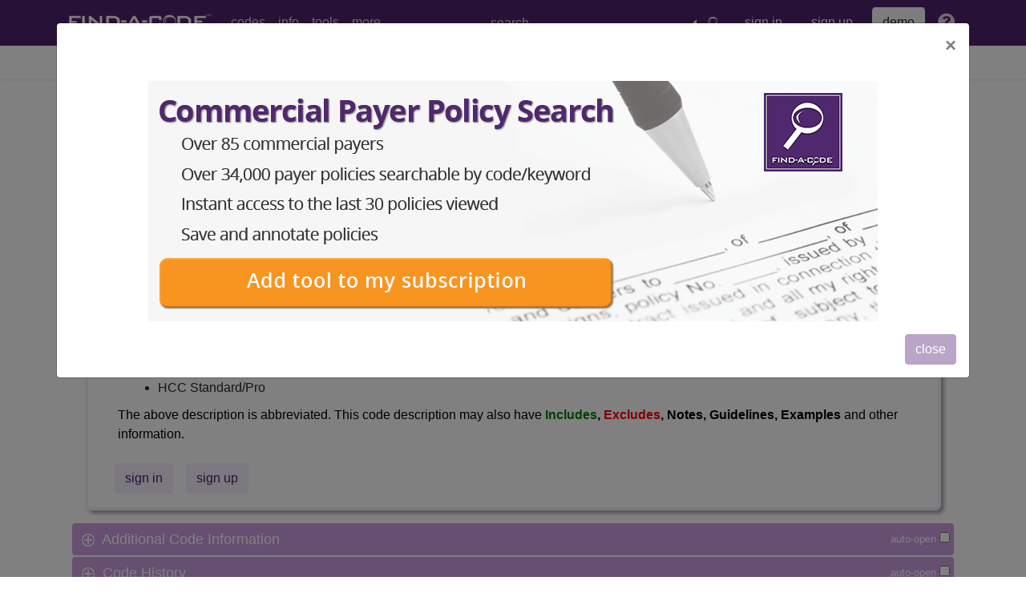

--- FILE ---
content_type: text/html; charset=UTF-8
request_url: https://www.findacode.com/code.php?set=ABC&c=DEZAA
body_size: 31115
content:
<!doctype html>
<html lang="en">

    <head>
        <meta charset="utf-8"><script type="text/javascript">(window.NREUM||(NREUM={})).init={privacy:{cookies_enabled:true},ajax:{deny_list:[]},feature_flags:["soft_nav"]};(window.NREUM||(NREUM={})).loader_config={licenseKey:"177dd90b32",applicationID:"3271946",browserID:"3271958"};;/*! For license information please see nr-loader-rum-1.308.0.min.js.LICENSE.txt */
(()=>{var e,t,r={163:(e,t,r)=>{"use strict";r.d(t,{j:()=>E});var n=r(384),i=r(1741);var a=r(2555);r(860).K7.genericEvents;const s="experimental.resources",o="register",c=e=>{if(!e||"string"!=typeof e)return!1;try{document.createDocumentFragment().querySelector(e)}catch{return!1}return!0};var d=r(2614),u=r(944),l=r(8122);const f="[data-nr-mask]",g=e=>(0,l.a)(e,(()=>{const e={feature_flags:[],experimental:{allow_registered_children:!1,resources:!1},mask_selector:"*",block_selector:"[data-nr-block]",mask_input_options:{color:!1,date:!1,"datetime-local":!1,email:!1,month:!1,number:!1,range:!1,search:!1,tel:!1,text:!1,time:!1,url:!1,week:!1,textarea:!1,select:!1,password:!0}};return{ajax:{deny_list:void 0,block_internal:!0,enabled:!0,autoStart:!0},api:{get allow_registered_children(){return e.feature_flags.includes(o)||e.experimental.allow_registered_children},set allow_registered_children(t){e.experimental.allow_registered_children=t},duplicate_registered_data:!1},browser_consent_mode:{enabled:!1},distributed_tracing:{enabled:void 0,exclude_newrelic_header:void 0,cors_use_newrelic_header:void 0,cors_use_tracecontext_headers:void 0,allowed_origins:void 0},get feature_flags(){return e.feature_flags},set feature_flags(t){e.feature_flags=t},generic_events:{enabled:!0,autoStart:!0},harvest:{interval:30},jserrors:{enabled:!0,autoStart:!0},logging:{enabled:!0,autoStart:!0},metrics:{enabled:!0,autoStart:!0},obfuscate:void 0,page_action:{enabled:!0},page_view_event:{enabled:!0,autoStart:!0},page_view_timing:{enabled:!0,autoStart:!0},performance:{capture_marks:!1,capture_measures:!1,capture_detail:!0,resources:{get enabled(){return e.feature_flags.includes(s)||e.experimental.resources},set enabled(t){e.experimental.resources=t},asset_types:[],first_party_domains:[],ignore_newrelic:!0}},privacy:{cookies_enabled:!0},proxy:{assets:void 0,beacon:void 0},session:{expiresMs:d.wk,inactiveMs:d.BB},session_replay:{autoStart:!0,enabled:!1,preload:!1,sampling_rate:10,error_sampling_rate:100,collect_fonts:!1,inline_images:!1,fix_stylesheets:!0,mask_all_inputs:!0,get mask_text_selector(){return e.mask_selector},set mask_text_selector(t){c(t)?e.mask_selector="".concat(t,",").concat(f):""===t||null===t?e.mask_selector=f:(0,u.R)(5,t)},get block_class(){return"nr-block"},get ignore_class(){return"nr-ignore"},get mask_text_class(){return"nr-mask"},get block_selector(){return e.block_selector},set block_selector(t){c(t)?e.block_selector+=",".concat(t):""!==t&&(0,u.R)(6,t)},get mask_input_options(){return e.mask_input_options},set mask_input_options(t){t&&"object"==typeof t?e.mask_input_options={...t,password:!0}:(0,u.R)(7,t)}},session_trace:{enabled:!0,autoStart:!0},soft_navigations:{enabled:!0,autoStart:!0},spa:{enabled:!0,autoStart:!0},ssl:void 0,user_actions:{enabled:!0,elementAttributes:["id","className","tagName","type"]}}})());var p=r(6154),m=r(9324);let h=0;const v={buildEnv:m.F3,distMethod:m.Xs,version:m.xv,originTime:p.WN},b={consented:!1},y={appMetadata:{},get consented(){return this.session?.state?.consent||b.consented},set consented(e){b.consented=e},customTransaction:void 0,denyList:void 0,disabled:!1,harvester:void 0,isolatedBacklog:!1,isRecording:!1,loaderType:void 0,maxBytes:3e4,obfuscator:void 0,onerror:void 0,ptid:void 0,releaseIds:{},session:void 0,timeKeeper:void 0,registeredEntities:[],jsAttributesMetadata:{bytes:0},get harvestCount(){return++h}},_=e=>{const t=(0,l.a)(e,y),r=Object.keys(v).reduce((e,t)=>(e[t]={value:v[t],writable:!1,configurable:!0,enumerable:!0},e),{});return Object.defineProperties(t,r)};var w=r(5701);const x=e=>{const t=e.startsWith("http");e+="/",r.p=t?e:"https://"+e};var R=r(7836),k=r(3241);const A={accountID:void 0,trustKey:void 0,agentID:void 0,licenseKey:void 0,applicationID:void 0,xpid:void 0},S=e=>(0,l.a)(e,A),T=new Set;function E(e,t={},r,s){let{init:o,info:c,loader_config:d,runtime:u={},exposed:l=!0}=t;if(!c){const e=(0,n.pV)();o=e.init,c=e.info,d=e.loader_config}e.init=g(o||{}),e.loader_config=S(d||{}),c.jsAttributes??={},p.bv&&(c.jsAttributes.isWorker=!0),e.info=(0,a.D)(c);const f=e.init,m=[c.beacon,c.errorBeacon];T.has(e.agentIdentifier)||(f.proxy.assets&&(x(f.proxy.assets),m.push(f.proxy.assets)),f.proxy.beacon&&m.push(f.proxy.beacon),e.beacons=[...m],function(e){const t=(0,n.pV)();Object.getOwnPropertyNames(i.W.prototype).forEach(r=>{const n=i.W.prototype[r];if("function"!=typeof n||"constructor"===n)return;let a=t[r];e[r]&&!1!==e.exposed&&"micro-agent"!==e.runtime?.loaderType&&(t[r]=(...t)=>{const n=e[r](...t);return a?a(...t):n})})}(e),(0,n.US)("activatedFeatures",w.B)),u.denyList=[...f.ajax.deny_list||[],...f.ajax.block_internal?m:[]],u.ptid=e.agentIdentifier,u.loaderType=r,e.runtime=_(u),T.has(e.agentIdentifier)||(e.ee=R.ee.get(e.agentIdentifier),e.exposed=l,(0,k.W)({agentIdentifier:e.agentIdentifier,drained:!!w.B?.[e.agentIdentifier],type:"lifecycle",name:"initialize",feature:void 0,data:e.config})),T.add(e.agentIdentifier)}},384:(e,t,r)=>{"use strict";r.d(t,{NT:()=>s,US:()=>u,Zm:()=>o,bQ:()=>d,dV:()=>c,pV:()=>l});var n=r(6154),i=r(1863),a=r(1910);const s={beacon:"bam.nr-data.net",errorBeacon:"bam.nr-data.net"};function o(){return n.gm.NREUM||(n.gm.NREUM={}),void 0===n.gm.newrelic&&(n.gm.newrelic=n.gm.NREUM),n.gm.NREUM}function c(){let e=o();return e.o||(e.o={ST:n.gm.setTimeout,SI:n.gm.setImmediate||n.gm.setInterval,CT:n.gm.clearTimeout,XHR:n.gm.XMLHttpRequest,REQ:n.gm.Request,EV:n.gm.Event,PR:n.gm.Promise,MO:n.gm.MutationObserver,FETCH:n.gm.fetch,WS:n.gm.WebSocket},(0,a.i)(...Object.values(e.o))),e}function d(e,t){let r=o();r.initializedAgents??={},t.initializedAt={ms:(0,i.t)(),date:new Date},r.initializedAgents[e]=t}function u(e,t){o()[e]=t}function l(){return function(){let e=o();const t=e.info||{};e.info={beacon:s.beacon,errorBeacon:s.errorBeacon,...t}}(),function(){let e=o();const t=e.init||{};e.init={...t}}(),c(),function(){let e=o();const t=e.loader_config||{};e.loader_config={...t}}(),o()}},782:(e,t,r)=>{"use strict";r.d(t,{T:()=>n});const n=r(860).K7.pageViewTiming},860:(e,t,r)=>{"use strict";r.d(t,{$J:()=>u,K7:()=>c,P3:()=>d,XX:()=>i,Yy:()=>o,df:()=>a,qY:()=>n,v4:()=>s});const n="events",i="jserrors",a="browser/blobs",s="rum",o="browser/logs",c={ajax:"ajax",genericEvents:"generic_events",jserrors:i,logging:"logging",metrics:"metrics",pageAction:"page_action",pageViewEvent:"page_view_event",pageViewTiming:"page_view_timing",sessionReplay:"session_replay",sessionTrace:"session_trace",softNav:"soft_navigations",spa:"spa"},d={[c.pageViewEvent]:1,[c.pageViewTiming]:2,[c.metrics]:3,[c.jserrors]:4,[c.spa]:5,[c.ajax]:6,[c.sessionTrace]:7,[c.softNav]:8,[c.sessionReplay]:9,[c.logging]:10,[c.genericEvents]:11},u={[c.pageViewEvent]:s,[c.pageViewTiming]:n,[c.ajax]:n,[c.spa]:n,[c.softNav]:n,[c.metrics]:i,[c.jserrors]:i,[c.sessionTrace]:a,[c.sessionReplay]:a,[c.logging]:o,[c.genericEvents]:"ins"}},944:(e,t,r)=>{"use strict";r.d(t,{R:()=>i});var n=r(3241);function i(e,t){"function"==typeof console.debug&&(console.debug("New Relic Warning: https://github.com/newrelic/newrelic-browser-agent/blob/main/docs/warning-codes.md#".concat(e),t),(0,n.W)({agentIdentifier:null,drained:null,type:"data",name:"warn",feature:"warn",data:{code:e,secondary:t}}))}},1687:(e,t,r)=>{"use strict";r.d(t,{Ak:()=>d,Ze:()=>f,x3:()=>u});var n=r(3241),i=r(7836),a=r(3606),s=r(860),o=r(2646);const c={};function d(e,t){const r={staged:!1,priority:s.P3[t]||0};l(e),c[e].get(t)||c[e].set(t,r)}function u(e,t){e&&c[e]&&(c[e].get(t)&&c[e].delete(t),p(e,t,!1),c[e].size&&g(e))}function l(e){if(!e)throw new Error("agentIdentifier required");c[e]||(c[e]=new Map)}function f(e="",t="feature",r=!1){if(l(e),!e||!c[e].get(t)||r)return p(e,t);c[e].get(t).staged=!0,g(e)}function g(e){const t=Array.from(c[e]);t.every(([e,t])=>t.staged)&&(t.sort((e,t)=>e[1].priority-t[1].priority),t.forEach(([t])=>{c[e].delete(t),p(e,t)}))}function p(e,t,r=!0){const s=e?i.ee.get(e):i.ee,c=a.i.handlers;if(!s.aborted&&s.backlog&&c){if((0,n.W)({agentIdentifier:e,type:"lifecycle",name:"drain",feature:t}),r){const e=s.backlog[t],r=c[t];if(r){for(let t=0;e&&t<e.length;++t)m(e[t],r);Object.entries(r).forEach(([e,t])=>{Object.values(t||{}).forEach(t=>{t[0]?.on&&t[0]?.context()instanceof o.y&&t[0].on(e,t[1])})})}}s.isolatedBacklog||delete c[t],s.backlog[t]=null,s.emit("drain-"+t,[])}}function m(e,t){var r=e[1];Object.values(t[r]||{}).forEach(t=>{var r=e[0];if(t[0]===r){var n=t[1],i=e[3],a=e[2];n.apply(i,a)}})}},1738:(e,t,r)=>{"use strict";r.d(t,{U:()=>g,Y:()=>f});var n=r(3241),i=r(9908),a=r(1863),s=r(944),o=r(5701),c=r(3969),d=r(8362),u=r(860),l=r(4261);function f(e,t,r,a){const f=a||r;!f||f[e]&&f[e]!==d.d.prototype[e]||(f[e]=function(){(0,i.p)(c.xV,["API/"+e+"/called"],void 0,u.K7.metrics,r.ee),(0,n.W)({agentIdentifier:r.agentIdentifier,drained:!!o.B?.[r.agentIdentifier],type:"data",name:"api",feature:l.Pl+e,data:{}});try{return t.apply(this,arguments)}catch(e){(0,s.R)(23,e)}})}function g(e,t,r,n,s){const o=e.info;null===r?delete o.jsAttributes[t]:o.jsAttributes[t]=r,(s||null===r)&&(0,i.p)(l.Pl+n,[(0,a.t)(),t,r],void 0,"session",e.ee)}},1741:(e,t,r)=>{"use strict";r.d(t,{W:()=>a});var n=r(944),i=r(4261);class a{#e(e,...t){if(this[e]!==a.prototype[e])return this[e](...t);(0,n.R)(35,e)}addPageAction(e,t){return this.#e(i.hG,e,t)}register(e){return this.#e(i.eY,e)}recordCustomEvent(e,t){return this.#e(i.fF,e,t)}setPageViewName(e,t){return this.#e(i.Fw,e,t)}setCustomAttribute(e,t,r){return this.#e(i.cD,e,t,r)}noticeError(e,t){return this.#e(i.o5,e,t)}setUserId(e,t=!1){return this.#e(i.Dl,e,t)}setApplicationVersion(e){return this.#e(i.nb,e)}setErrorHandler(e){return this.#e(i.bt,e)}addRelease(e,t){return this.#e(i.k6,e,t)}log(e,t){return this.#e(i.$9,e,t)}start(){return this.#e(i.d3)}finished(e){return this.#e(i.BL,e)}recordReplay(){return this.#e(i.CH)}pauseReplay(){return this.#e(i.Tb)}addToTrace(e){return this.#e(i.U2,e)}setCurrentRouteName(e){return this.#e(i.PA,e)}interaction(e){return this.#e(i.dT,e)}wrapLogger(e,t,r){return this.#e(i.Wb,e,t,r)}measure(e,t){return this.#e(i.V1,e,t)}consent(e){return this.#e(i.Pv,e)}}},1863:(e,t,r)=>{"use strict";function n(){return Math.floor(performance.now())}r.d(t,{t:()=>n})},1910:(e,t,r)=>{"use strict";r.d(t,{i:()=>a});var n=r(944);const i=new Map;function a(...e){return e.every(e=>{if(i.has(e))return i.get(e);const t="function"==typeof e?e.toString():"",r=t.includes("[native code]"),a=t.includes("nrWrapper");return r||a||(0,n.R)(64,e?.name||t),i.set(e,r),r})}},2555:(e,t,r)=>{"use strict";r.d(t,{D:()=>o,f:()=>s});var n=r(384),i=r(8122);const a={beacon:n.NT.beacon,errorBeacon:n.NT.errorBeacon,licenseKey:void 0,applicationID:void 0,sa:void 0,queueTime:void 0,applicationTime:void 0,ttGuid:void 0,user:void 0,account:void 0,product:void 0,extra:void 0,jsAttributes:{},userAttributes:void 0,atts:void 0,transactionName:void 0,tNamePlain:void 0};function s(e){try{return!!e.licenseKey&&!!e.errorBeacon&&!!e.applicationID}catch(e){return!1}}const o=e=>(0,i.a)(e,a)},2614:(e,t,r)=>{"use strict";r.d(t,{BB:()=>s,H3:()=>n,g:()=>d,iL:()=>c,tS:()=>o,uh:()=>i,wk:()=>a});const n="NRBA",i="SESSION",a=144e5,s=18e5,o={STARTED:"session-started",PAUSE:"session-pause",RESET:"session-reset",RESUME:"session-resume",UPDATE:"session-update"},c={SAME_TAB:"same-tab",CROSS_TAB:"cross-tab"},d={OFF:0,FULL:1,ERROR:2}},2646:(e,t,r)=>{"use strict";r.d(t,{y:()=>n});class n{constructor(e){this.contextId=e}}},2843:(e,t,r)=>{"use strict";r.d(t,{G:()=>a,u:()=>i});var n=r(3878);function i(e,t=!1,r,i){(0,n.DD)("visibilitychange",function(){if(t)return void("hidden"===document.visibilityState&&e());e(document.visibilityState)},r,i)}function a(e,t,r){(0,n.sp)("pagehide",e,t,r)}},3241:(e,t,r)=>{"use strict";r.d(t,{W:()=>a});var n=r(6154);const i="newrelic";function a(e={}){try{n.gm.dispatchEvent(new CustomEvent(i,{detail:e}))}catch(e){}}},3606:(e,t,r)=>{"use strict";r.d(t,{i:()=>a});var n=r(9908);a.on=s;var i=a.handlers={};function a(e,t,r,a){s(a||n.d,i,e,t,r)}function s(e,t,r,i,a){a||(a="feature"),e||(e=n.d);var s=t[a]=t[a]||{};(s[r]=s[r]||[]).push([e,i])}},3878:(e,t,r)=>{"use strict";function n(e,t){return{capture:e,passive:!1,signal:t}}function i(e,t,r=!1,i){window.addEventListener(e,t,n(r,i))}function a(e,t,r=!1,i){document.addEventListener(e,t,n(r,i))}r.d(t,{DD:()=>a,jT:()=>n,sp:()=>i})},3969:(e,t,r)=>{"use strict";r.d(t,{TZ:()=>n,XG:()=>o,rs:()=>i,xV:()=>s,z_:()=>a});const n=r(860).K7.metrics,i="sm",a="cm",s="storeSupportabilityMetrics",o="storeEventMetrics"},4234:(e,t,r)=>{"use strict";r.d(t,{W:()=>a});var n=r(7836),i=r(1687);class a{constructor(e,t){this.agentIdentifier=e,this.ee=n.ee.get(e),this.featureName=t,this.blocked=!1}deregisterDrain(){(0,i.x3)(this.agentIdentifier,this.featureName)}}},4261:(e,t,r)=>{"use strict";r.d(t,{$9:()=>d,BL:()=>o,CH:()=>g,Dl:()=>_,Fw:()=>y,PA:()=>h,Pl:()=>n,Pv:()=>k,Tb:()=>l,U2:()=>a,V1:()=>R,Wb:()=>x,bt:()=>b,cD:()=>v,d3:()=>w,dT:()=>c,eY:()=>p,fF:()=>f,hG:()=>i,k6:()=>s,nb:()=>m,o5:()=>u});const n="api-",i="addPageAction",a="addToTrace",s="addRelease",o="finished",c="interaction",d="log",u="noticeError",l="pauseReplay",f="recordCustomEvent",g="recordReplay",p="register",m="setApplicationVersion",h="setCurrentRouteName",v="setCustomAttribute",b="setErrorHandler",y="setPageViewName",_="setUserId",w="start",x="wrapLogger",R="measure",k="consent"},5289:(e,t,r)=>{"use strict";r.d(t,{GG:()=>s,Qr:()=>c,sB:()=>o});var n=r(3878),i=r(6389);function a(){return"undefined"==typeof document||"complete"===document.readyState}function s(e,t){if(a())return e();const r=(0,i.J)(e),s=setInterval(()=>{a()&&(clearInterval(s),r())},500);(0,n.sp)("load",r,t)}function o(e){if(a())return e();(0,n.DD)("DOMContentLoaded",e)}function c(e){if(a())return e();(0,n.sp)("popstate",e)}},5607:(e,t,r)=>{"use strict";r.d(t,{W:()=>n});const n=(0,r(9566).bz)()},5701:(e,t,r)=>{"use strict";r.d(t,{B:()=>a,t:()=>s});var n=r(3241);const i=new Set,a={};function s(e,t){const r=t.agentIdentifier;a[r]??={},e&&"object"==typeof e&&(i.has(r)||(t.ee.emit("rumresp",[e]),a[r]=e,i.add(r),(0,n.W)({agentIdentifier:r,loaded:!0,drained:!0,type:"lifecycle",name:"load",feature:void 0,data:e})))}},6154:(e,t,r)=>{"use strict";r.d(t,{OF:()=>c,RI:()=>i,WN:()=>u,bv:()=>a,eN:()=>l,gm:()=>s,mw:()=>o,sb:()=>d});var n=r(1863);const i="undefined"!=typeof window&&!!window.document,a="undefined"!=typeof WorkerGlobalScope&&("undefined"!=typeof self&&self instanceof WorkerGlobalScope&&self.navigator instanceof WorkerNavigator||"undefined"!=typeof globalThis&&globalThis instanceof WorkerGlobalScope&&globalThis.navigator instanceof WorkerNavigator),s=i?window:"undefined"!=typeof WorkerGlobalScope&&("undefined"!=typeof self&&self instanceof WorkerGlobalScope&&self||"undefined"!=typeof globalThis&&globalThis instanceof WorkerGlobalScope&&globalThis),o=Boolean("hidden"===s?.document?.visibilityState),c=/iPad|iPhone|iPod/.test(s.navigator?.userAgent),d=c&&"undefined"==typeof SharedWorker,u=((()=>{const e=s.navigator?.userAgent?.match(/Firefox[/\s](\d+\.\d+)/);Array.isArray(e)&&e.length>=2&&e[1]})(),Date.now()-(0,n.t)()),l=()=>"undefined"!=typeof PerformanceNavigationTiming&&s?.performance?.getEntriesByType("navigation")?.[0]?.responseStart},6389:(e,t,r)=>{"use strict";function n(e,t=500,r={}){const n=r?.leading||!1;let i;return(...r)=>{n&&void 0===i&&(e.apply(this,r),i=setTimeout(()=>{i=clearTimeout(i)},t)),n||(clearTimeout(i),i=setTimeout(()=>{e.apply(this,r)},t))}}function i(e){let t=!1;return(...r)=>{t||(t=!0,e.apply(this,r))}}r.d(t,{J:()=>i,s:()=>n})},6630:(e,t,r)=>{"use strict";r.d(t,{T:()=>n});const n=r(860).K7.pageViewEvent},7699:(e,t,r)=>{"use strict";r.d(t,{It:()=>a,KC:()=>o,No:()=>i,qh:()=>s});var n=r(860);const i=16e3,a=1e6,s="SESSION_ERROR",o={[n.K7.logging]:!0,[n.K7.genericEvents]:!1,[n.K7.jserrors]:!1,[n.K7.ajax]:!1}},7836:(e,t,r)=>{"use strict";r.d(t,{P:()=>o,ee:()=>c});var n=r(384),i=r(8990),a=r(2646),s=r(5607);const o="nr@context:".concat(s.W),c=function e(t,r){var n={},s={},u={},l=!1;try{l=16===r.length&&d.initializedAgents?.[r]?.runtime.isolatedBacklog}catch(e){}var f={on:p,addEventListener:p,removeEventListener:function(e,t){var r=n[e];if(!r)return;for(var i=0;i<r.length;i++)r[i]===t&&r.splice(i,1)},emit:function(e,r,n,i,a){!1!==a&&(a=!0);if(c.aborted&&!i)return;t&&a&&t.emit(e,r,n);var o=g(n);m(e).forEach(e=>{e.apply(o,r)});var d=v()[s[e]];d&&d.push([f,e,r,o]);return o},get:h,listeners:m,context:g,buffer:function(e,t){const r=v();if(t=t||"feature",f.aborted)return;Object.entries(e||{}).forEach(([e,n])=>{s[n]=t,t in r||(r[t]=[])})},abort:function(){f._aborted=!0,Object.keys(f.backlog).forEach(e=>{delete f.backlog[e]})},isBuffering:function(e){return!!v()[s[e]]},debugId:r,backlog:l?{}:t&&"object"==typeof t.backlog?t.backlog:{},isolatedBacklog:l};return Object.defineProperty(f,"aborted",{get:()=>{let e=f._aborted||!1;return e||(t&&(e=t.aborted),e)}}),f;function g(e){return e&&e instanceof a.y?e:e?(0,i.I)(e,o,()=>new a.y(o)):new a.y(o)}function p(e,t){n[e]=m(e).concat(t)}function m(e){return n[e]||[]}function h(t){return u[t]=u[t]||e(f,t)}function v(){return f.backlog}}(void 0,"globalEE"),d=(0,n.Zm)();d.ee||(d.ee=c)},8122:(e,t,r)=>{"use strict";r.d(t,{a:()=>i});var n=r(944);function i(e,t){try{if(!e||"object"!=typeof e)return(0,n.R)(3);if(!t||"object"!=typeof t)return(0,n.R)(4);const r=Object.create(Object.getPrototypeOf(t),Object.getOwnPropertyDescriptors(t)),a=0===Object.keys(r).length?e:r;for(let s in a)if(void 0!==e[s])try{if(null===e[s]){r[s]=null;continue}Array.isArray(e[s])&&Array.isArray(t[s])?r[s]=Array.from(new Set([...e[s],...t[s]])):"object"==typeof e[s]&&"object"==typeof t[s]?r[s]=i(e[s],t[s]):r[s]=e[s]}catch(e){r[s]||(0,n.R)(1,e)}return r}catch(e){(0,n.R)(2,e)}}},8362:(e,t,r)=>{"use strict";r.d(t,{d:()=>a});var n=r(9566),i=r(1741);class a extends i.W{agentIdentifier=(0,n.LA)(16)}},8374:(e,t,r)=>{r.nc=(()=>{try{return document?.currentScript?.nonce}catch(e){}return""})()},8990:(e,t,r)=>{"use strict";r.d(t,{I:()=>i});var n=Object.prototype.hasOwnProperty;function i(e,t,r){if(n.call(e,t))return e[t];var i=r();if(Object.defineProperty&&Object.keys)try{return Object.defineProperty(e,t,{value:i,writable:!0,enumerable:!1}),i}catch(e){}return e[t]=i,i}},9324:(e,t,r)=>{"use strict";r.d(t,{F3:()=>i,Xs:()=>a,xv:()=>n});const n="1.308.0",i="PROD",a="CDN"},9566:(e,t,r)=>{"use strict";r.d(t,{LA:()=>o,bz:()=>s});var n=r(6154);const i="xxxxxxxx-xxxx-4xxx-yxxx-xxxxxxxxxxxx";function a(e,t){return e?15&e[t]:16*Math.random()|0}function s(){const e=n.gm?.crypto||n.gm?.msCrypto;let t,r=0;return e&&e.getRandomValues&&(t=e.getRandomValues(new Uint8Array(30))),i.split("").map(e=>"x"===e?a(t,r++).toString(16):"y"===e?(3&a()|8).toString(16):e).join("")}function o(e){const t=n.gm?.crypto||n.gm?.msCrypto;let r,i=0;t&&t.getRandomValues&&(r=t.getRandomValues(new Uint8Array(e)));const s=[];for(var o=0;o<e;o++)s.push(a(r,i++).toString(16));return s.join("")}},9908:(e,t,r)=>{"use strict";r.d(t,{d:()=>n,p:()=>i});var n=r(7836).ee.get("handle");function i(e,t,r,i,a){a?(a.buffer([e],i),a.emit(e,t,r)):(n.buffer([e],i),n.emit(e,t,r))}}},n={};function i(e){var t=n[e];if(void 0!==t)return t.exports;var a=n[e]={exports:{}};return r[e](a,a.exports,i),a.exports}i.m=r,i.d=(e,t)=>{for(var r in t)i.o(t,r)&&!i.o(e,r)&&Object.defineProperty(e,r,{enumerable:!0,get:t[r]})},i.f={},i.e=e=>Promise.all(Object.keys(i.f).reduce((t,r)=>(i.f[r](e,t),t),[])),i.u=e=>"nr-rum-1.308.0.min.js",i.o=(e,t)=>Object.prototype.hasOwnProperty.call(e,t),e={},t="NRBA-1.308.0.PROD:",i.l=(r,n,a,s)=>{if(e[r])e[r].push(n);else{var o,c;if(void 0!==a)for(var d=document.getElementsByTagName("script"),u=0;u<d.length;u++){var l=d[u];if(l.getAttribute("src")==r||l.getAttribute("data-webpack")==t+a){o=l;break}}if(!o){c=!0;var f={296:"sha512-+MIMDsOcckGXa1EdWHqFNv7P+JUkd5kQwCBr3KE6uCvnsBNUrdSt4a/3/L4j4TxtnaMNjHpza2/erNQbpacJQA=="};(o=document.createElement("script")).charset="utf-8",i.nc&&o.setAttribute("nonce",i.nc),o.setAttribute("data-webpack",t+a),o.src=r,0!==o.src.indexOf(window.location.origin+"/")&&(o.crossOrigin="anonymous"),f[s]&&(o.integrity=f[s])}e[r]=[n];var g=(t,n)=>{o.onerror=o.onload=null,clearTimeout(p);var i=e[r];if(delete e[r],o.parentNode&&o.parentNode.removeChild(o),i&&i.forEach(e=>e(n)),t)return t(n)},p=setTimeout(g.bind(null,void 0,{type:"timeout",target:o}),12e4);o.onerror=g.bind(null,o.onerror),o.onload=g.bind(null,o.onload),c&&document.head.appendChild(o)}},i.r=e=>{"undefined"!=typeof Symbol&&Symbol.toStringTag&&Object.defineProperty(e,Symbol.toStringTag,{value:"Module"}),Object.defineProperty(e,"__esModule",{value:!0})},i.p="https://js-agent.newrelic.com/",(()=>{var e={374:0,840:0};i.f.j=(t,r)=>{var n=i.o(e,t)?e[t]:void 0;if(0!==n)if(n)r.push(n[2]);else{var a=new Promise((r,i)=>n=e[t]=[r,i]);r.push(n[2]=a);var s=i.p+i.u(t),o=new Error;i.l(s,r=>{if(i.o(e,t)&&(0!==(n=e[t])&&(e[t]=void 0),n)){var a=r&&("load"===r.type?"missing":r.type),s=r&&r.target&&r.target.src;o.message="Loading chunk "+t+" failed: ("+a+": "+s+")",o.name="ChunkLoadError",o.type=a,o.request=s,n[1](o)}},"chunk-"+t,t)}};var t=(t,r)=>{var n,a,[s,o,c]=r,d=0;if(s.some(t=>0!==e[t])){for(n in o)i.o(o,n)&&(i.m[n]=o[n]);if(c)c(i)}for(t&&t(r);d<s.length;d++)a=s[d],i.o(e,a)&&e[a]&&e[a][0](),e[a]=0},r=self["webpackChunk:NRBA-1.308.0.PROD"]=self["webpackChunk:NRBA-1.308.0.PROD"]||[];r.forEach(t.bind(null,0)),r.push=t.bind(null,r.push.bind(r))})(),(()=>{"use strict";i(8374);var e=i(8362),t=i(860);const r=Object.values(t.K7);var n=i(163);var a=i(9908),s=i(1863),o=i(4261),c=i(1738);var d=i(1687),u=i(4234),l=i(5289),f=i(6154),g=i(944),p=i(384);const m=e=>f.RI&&!0===e?.privacy.cookies_enabled;function h(e){return!!(0,p.dV)().o.MO&&m(e)&&!0===e?.session_trace.enabled}var v=i(6389),b=i(7699);class y extends u.W{constructor(e,t){super(e.agentIdentifier,t),this.agentRef=e,this.abortHandler=void 0,this.featAggregate=void 0,this.loadedSuccessfully=void 0,this.onAggregateImported=new Promise(e=>{this.loadedSuccessfully=e}),this.deferred=Promise.resolve(),!1===e.init[this.featureName].autoStart?this.deferred=new Promise((t,r)=>{this.ee.on("manual-start-all",(0,v.J)(()=>{(0,d.Ak)(e.agentIdentifier,this.featureName),t()}))}):(0,d.Ak)(e.agentIdentifier,t)}importAggregator(e,t,r={}){if(this.featAggregate)return;const n=async()=>{let n;await this.deferred;try{if(m(e.init)){const{setupAgentSession:t}=await i.e(296).then(i.bind(i,3305));n=t(e)}}catch(e){(0,g.R)(20,e),this.ee.emit("internal-error",[e]),(0,a.p)(b.qh,[e],void 0,this.featureName,this.ee)}try{if(!this.#t(this.featureName,n,e.init))return(0,d.Ze)(this.agentIdentifier,this.featureName),void this.loadedSuccessfully(!1);const{Aggregate:i}=await t();this.featAggregate=new i(e,r),e.runtime.harvester.initializedAggregates.push(this.featAggregate),this.loadedSuccessfully(!0)}catch(e){(0,g.R)(34,e),this.abortHandler?.(),(0,d.Ze)(this.agentIdentifier,this.featureName,!0),this.loadedSuccessfully(!1),this.ee&&this.ee.abort()}};f.RI?(0,l.GG)(()=>n(),!0):n()}#t(e,r,n){if(this.blocked)return!1;switch(e){case t.K7.sessionReplay:return h(n)&&!!r;case t.K7.sessionTrace:return!!r;default:return!0}}}var _=i(6630),w=i(2614),x=i(3241);class R extends y{static featureName=_.T;constructor(e){var t;super(e,_.T),this.setupInspectionEvents(e.agentIdentifier),t=e,(0,c.Y)(o.Fw,function(e,r){"string"==typeof e&&("/"!==e.charAt(0)&&(e="/"+e),t.runtime.customTransaction=(r||"http://custom.transaction")+e,(0,a.p)(o.Pl+o.Fw,[(0,s.t)()],void 0,void 0,t.ee))},t),this.importAggregator(e,()=>i.e(296).then(i.bind(i,3943)))}setupInspectionEvents(e){const t=(t,r)=>{t&&(0,x.W)({agentIdentifier:e,timeStamp:t.timeStamp,loaded:"complete"===t.target.readyState,type:"window",name:r,data:t.target.location+""})};(0,l.sB)(e=>{t(e,"DOMContentLoaded")}),(0,l.GG)(e=>{t(e,"load")}),(0,l.Qr)(e=>{t(e,"navigate")}),this.ee.on(w.tS.UPDATE,(t,r)=>{(0,x.W)({agentIdentifier:e,type:"lifecycle",name:"session",data:r})})}}class k extends e.d{constructor(e){var t;(super(),f.gm)?(this.features={},(0,p.bQ)(this.agentIdentifier,this),this.desiredFeatures=new Set(e.features||[]),this.desiredFeatures.add(R),(0,n.j)(this,e,e.loaderType||"agent"),t=this,(0,c.Y)(o.cD,function(e,r,n=!1){if("string"==typeof e){if(["string","number","boolean"].includes(typeof r)||null===r)return(0,c.U)(t,e,r,o.cD,n);(0,g.R)(40,typeof r)}else(0,g.R)(39,typeof e)},t),function(e){(0,c.Y)(o.Dl,function(t,r=!1){if("string"!=typeof t&&null!==t)return void(0,g.R)(41,typeof t);const n=e.info.jsAttributes["enduser.id"];r&&null!=n&&n!==t?(0,a.p)(o.Pl+"setUserIdAndResetSession",[t],void 0,"session",e.ee):(0,c.U)(e,"enduser.id",t,o.Dl,!0)},e)}(this),function(e){(0,c.Y)(o.nb,function(t){if("string"==typeof t||null===t)return(0,c.U)(e,"application.version",t,o.nb,!1);(0,g.R)(42,typeof t)},e)}(this),function(e){(0,c.Y)(o.d3,function(){e.ee.emit("manual-start-all")},e)}(this),function(e){(0,c.Y)(o.Pv,function(t=!0){if("boolean"==typeof t){if((0,a.p)(o.Pl+o.Pv,[t],void 0,"session",e.ee),e.runtime.consented=t,t){const t=e.features.page_view_event;t.onAggregateImported.then(e=>{const r=t.featAggregate;e&&!r.sentRum&&r.sendRum()})}}else(0,g.R)(65,typeof t)},e)}(this),this.run()):(0,g.R)(21)}get config(){return{info:this.info,init:this.init,loader_config:this.loader_config,runtime:this.runtime}}get api(){return this}run(){try{const e=function(e){const t={};return r.forEach(r=>{t[r]=!!e[r]?.enabled}),t}(this.init),n=[...this.desiredFeatures];n.sort((e,r)=>t.P3[e.featureName]-t.P3[r.featureName]),n.forEach(r=>{if(!e[r.featureName]&&r.featureName!==t.K7.pageViewEvent)return;if(r.featureName===t.K7.spa)return void(0,g.R)(67);const n=function(e){switch(e){case t.K7.ajax:return[t.K7.jserrors];case t.K7.sessionTrace:return[t.K7.ajax,t.K7.pageViewEvent];case t.K7.sessionReplay:return[t.K7.sessionTrace];case t.K7.pageViewTiming:return[t.K7.pageViewEvent];default:return[]}}(r.featureName).filter(e=>!(e in this.features));n.length>0&&(0,g.R)(36,{targetFeature:r.featureName,missingDependencies:n}),this.features[r.featureName]=new r(this)})}catch(e){(0,g.R)(22,e);for(const e in this.features)this.features[e].abortHandler?.();const t=(0,p.Zm)();delete t.initializedAgents[this.agentIdentifier]?.features,delete this.sharedAggregator;return t.ee.get(this.agentIdentifier).abort(),!1}}}var A=i(2843),S=i(782);class T extends y{static featureName=S.T;constructor(e){super(e,S.T),f.RI&&((0,A.u)(()=>(0,a.p)("docHidden",[(0,s.t)()],void 0,S.T,this.ee),!0),(0,A.G)(()=>(0,a.p)("winPagehide",[(0,s.t)()],void 0,S.T,this.ee)),this.importAggregator(e,()=>i.e(296).then(i.bind(i,2117))))}}var E=i(3969);class I extends y{static featureName=E.TZ;constructor(e){super(e,E.TZ),f.RI&&document.addEventListener("securitypolicyviolation",e=>{(0,a.p)(E.xV,["Generic/CSPViolation/Detected"],void 0,this.featureName,this.ee)}),this.importAggregator(e,()=>i.e(296).then(i.bind(i,9623)))}}new k({features:[R,T,I],loaderType:"lite"})})()})();</script>
        <meta name="viewport" content="width=device-width, initial-scale=1, shrink-to-fit=no">
        <meta name="description" content="DEZAA Autogenous blood sample collection each specimen collection - ABC Code Set" />
        <meta name="Distribution" content="Global" />
        <title>DEZAA Autogenous blood sample collection each specimen collection - ABC Code Set</title>

        <meta property="og:image" content="https://www.findacode.com/fac-logo-icon.png" />
        <meta property="og:image:secure_url" content="https://www.findacode.com/fac-logo-icon.png">
        <meta property="og:image:type" content="image/png">
        <meta property="og:image:width" content="892">
        <meta property="og:image:height" content="862">
        <meta property="og:title" content="DEZAA Autogenous blood sample collection each specimen collection - ABC Code Set" />
        <meta property="og:description" content="DEZAA Autogenous blood sample collection each specimen collection - ABC Code Set" />
                    <meta property="og:url" content="/abc/dezaa-autogenous-blood-sample-collection-each.html" />
            <link rel="canonical" href="/abc/dezaa-autogenous-blood-sample-collection-each.html" />
        
        <meta name="norton-safeweb-site-verification" content="gc3dy7y889z8jcyl5pudjlx6erah6wqiqczeurfteitvdr-ps3algwpnftn9gpiq--xbix75jx9e33q8d2d3ibz3q82nm6wo83od8mdk1-fptfwudsrgfcvpwmdh5-f6" />
        <meta name="p:domain_verify" content="bf4066f05787e72a934be82868cab854"/>

        <link rel="shortcut icon" href="/static/images/favicon.png" type="image/x-icon" />

        <script>
            var user_id = "0";
            var account_id = "0";
            var is_logged_in = false;
        </script>

        
        <link href='bam.nr-data.net' rel='preconnect' crossorigin>
        <link href='bat.bing.com' rel='preconnect' crossorigin>
        <link href='cdn.jsdelivr.net' rel='preconnect' crossorigin>
        <link href='cdnjs.cloudflare.com' rel='preconnect' crossorigin>
        <link href='js-agent.newrelic.com' rel='preconnect' crossorigin>
        <link href='kit-free.fontawesome.com' rel='preconnect' crossorigin>
        <link href='kit-pro.fontawesome.com' rel='preconnect' crossorigin>
        <link href='fontawesome.com' rel='preconnect' crossorigin>
        <link href='kit.fontawesome.com' rel='preconnect' crossorigin>
        <link href='ssl.google-analytics.com' rel='preconnect' crossorigin>
        <link href='stats.g.doubleclick.net' rel='preconnect' crossorigin>

        
<!-- styles -->
<link
  href="/static/v4/bootstrap/4.3.1/css/bootstrap.min.css?cachebust=20210610"
  rel="stylesheet"
>
<link href="https://cdn.jsdelivr.net/npm/bootstrap-icons@1.9.1/font/bootstrap-icons.css"
  rel="stylesheet"
>

<link
  href="/static/v4/npm/flatpickr/dist/flatpickr.min.css"
  rel="stylesheet"
>

<link type="text/css" href="/static/jquery/jquery-ui-1.12.1/jquery-ui.min.css" rel="stylesheet" />

<link
  href="/includes/v4/_site.css?cachebust=20251127"
  rel="stylesheet"
>

<!-- javascript -->
<script src="/static/jquery/jquery-3.4.1.min.js"></script>

<script defer src="/static/v4/popper/1.14.7/umd/popper.min.js"></script>

<script defer src="/static/v4/bootstrap/4.3.1/js/bootstrap.min.js"></script>

<script defer src="/static/v4/jquery/jquery-cookie/1.4.1/jquery.cookie.min.js"></script>

<script defer src="/static/v4/fontawesome/local.js"></script>

<script type="text/javascript">
var propertag = propertag || {};
propertag.cmd = propertag.cmd || [];
if (typeof window.atob != 'undefined') {
	(function() {
		var pm = document.createElement('script');
		pm.async = true; pm.type = 'text/javascript';
		var is_ssl = 'https:' == document.location.protocol;
		pm.src = (is_ssl ? 'https:' : 'http:') + '//global.proper.io/findacode.min.js';
		var node = document.getElementsByTagName('script')[0];
		node.parentNode.insertBefore(pm, node);
	})();
}
</script>

<script>
window.dataLayer = window.dataLayer || [];
window.dataLayer.push({'loggedIn':'0'})
</script>
<!-- Google Tag Manager -->
<script>(function(w,d,s,l,i){w[l]=w[l]||[];w[l].push({'gtm.start':
            new Date().getTime(),event:'gtm.js'});var f=d.getElementsByTagName(s)[0],
        j=d.createElement(s),dl=l!='dataLayer'?'&l='+l:'';j.async=true;j.src=
        'https://www.googletagmanager.com/gtm.js?id='+i+dl;f.parentNode.insertBefore(j,f);
    })(window,document,'script','dataLayer','GTM-N928ZPX');</script>

<!-- End Google Tag Manager -->

<script src="/static/jquery/jquery-ui-1.12.1/jquery-ui.min.js"></script>
<script src='/static/js/cookie_func.js'></script>
<script>
  $(function() {

    $('div.sectionheader').attr('unselectable', 'on').css('MozUserSelect', 'none');//.live('selectstart.ui click', function(event) { event.stopPropagation(); });

//    $('.auto-open-chkbx').live('click', function(event){
    $(document).on('click', '.auto-open-chkbx', function(event){
      setCookie("codepage|"+this.name, this.checked);
      $(this).blur();
      event.stopPropagation();
    });

//    $('div.closeable').live('click', function(event) {
    $(document).on('click', 'div.closeable', function(event) {
      if (event.target.nodeName != 'LABEL' && event.target.nodeName != 'INPUT') {
        toggleSection(this);
        event.stopPropagation();
      }
    });

    //In case the toggling wasn't handled server side
    $('div.closeable').each(function() {
      var chkbox = $('input:checkbox.auto-open-chkbx', this)
      var temp_id = $(this).attr('id');
      if (temp_id) {
        var arr = temp_id.split('__'); // if the div name nas a __$unique value remove the __$unique value (main and unique portions are separated with double underscore __)
        var cookieId = arr[0];
        var curcookieval = getCookie('codepage|'+cookieId);
        if (curcookieval == 'true' && !$(this).next().is(':visible')) {
          chkbox.prop('checked', true);
          toggleSection(this);
        }
      }
      return false;
    });

  });

  var open_img  = '/static/images/details-show.png'; //(+)
  var close_img = '/static/images/details-hide.png'; //(-)
  function toggleSection(header_div, override_href, force_reload) {
    if (typeof header_div == 'string') header_div = $('#'+$.escapeSelector(header_div));
    var section = $(header_div).next();
    var loading = $('img.loading',   header_div);
    var img     = $('img.hide_show, img[id^=img]', header_div);

    var href    = "";
    if (override_href) {
      href = override_href;
    } else {
      href = $('a.ajaxed', header_div).text();
    }

    if (force_reload) {
      section.html('').hide();
    }

    if ($.trim(section.html()) == "" && href) {//Loads the section if it is empty
      loading.show();
      section.load('/controllers/'+href, function(){
        section.slideToggle(80);
        img.attr('src', img.attr('src').indexOf('/static/images/details-show') >= 0 ? close_img : open_img);
        loading.hide();
        $(header_div).trigger('section:open');
        sectionRecordAction('opened ' + header_div.id);
        if (header_div.id === 'cpt_vignet')
          sectionRecordCptAction('vignette_view', page_code);
      });
    } else {
      section.slideToggle(80);
      if (img.attr('src').indexOf('/static/images/details-show') >= 0) {
        img.attr('src', close_img);
        $(header_div).trigger('section:open');
        sectionRecordAction('opened section ' + header_div.id);
        if (header_div.id === 'cpt_vignet')
          sectionRecordCptAction('vignette_view', page_code);
      } else {
        img.attr('src', open_img);
        $(header_div).trigger('section:close');
      }
    }
  }

  function sectionRecordAction(action) {
      const path = window.location.pathname;
      const page_name = path.substring(path.lastIndexOf('/') + 1);
      let url = '/ajax/post_action.php';
      let options = {
          method: 'POST',
          body: JSON.stringify({
              page: page_name,
              action: action,
          }),
          headers: {
              "Content-Type" : "application/json"
          }
      };
      fetch(url, options).catch(errorMsg => { console.log(errorMsg); });
  }

  function sectionRecordCptAction(action, value) {
      let url = '/ajax/post_cpt_action.php';
      let options = {
          method: 'POST',
          body: JSON.stringify({
              action: action,
              value: value,
          }),
          headers: {
              "Content-Type" : "application/json"
          }
      };
      fetch(url, options).catch(errorMsg => { console.log(errorMsg); });
  }
</script>
<style>
  .auto-open {
    float:right;
/*    font-weight:bold; */
/*    font-size:11pt; */
    font-size:.8rem;
    z-index:3 !important;
    cursor: default;
  }
  .closeable {
    cursor: pointer;
  }
  .section.hidden {
    display:none;
  }
  .sectionheader {
/*    font-weight: bold; */
    font-weight: normal;
    font-size: 1.1rem;
    line-height: 140%;  /* was: 1.1rem; changed: 2023-04-10 */
    padding: .5rem .75rem;  /* was: .75rem .5rem; changed: 2023-04-10 */
    border-radius: .25rem;
/*
    padding-left: 5px;
    font-size: 13pt;
    height: 32px;
    line-height: 32px; */
    color: white;
    z-index:1;
    overflow:hidden;
    background-color:#CA9DE1;
    margin-top:1px;
  }
  .sectionheader img {
    vertical-align: middle;
  }
  .sectionheader  sup {
    line-height: 0;
  }
  .sectionbody {
/*    border:1px solid gray; */
    position:static;
    margin-bottom:1px;
    padding:20px;
  }

  .grad img.gradimg {
    display:none;
    height: 100%;
    left: 0;
    position: absolute;
    top: 0;
    width: 100%;
    z-index: 0;
  }
  .box {
    position: relative;
    padding-right: 5px;
  }
  .box * {
    margin: 0;
    position: relative;
    z-index: 1;
  }
  * html .grad {
    filter: progid:DXImageTransform.Microsoft.AlphaImageLoader (src='/static/images/grad_white.png', sizingMethod='scale');
  }
  * html .grad img.gradimg {
    display: none;
  }
  * html .box {
    position:static;
  }
  div.excludes {
    color:red;
  }
</style>
<script>
    const page_code_set = "ABC";
    const page_code = "DEZAA";
</script>
<script src='/static/jquery/jquery.highlight.js'></script>

<style>
.dict-linked {  border-bottom:1px dashed #888; }
.test_a {margin-top:0; margin-bottom:5px;}
.icd10_includes {color:green;} 
.icd10_excludes1 {color:red;} 
.icd10_excludes2 {color:darkred;} 
.icd10_indent {padding-left:40px;}
.icd10_exc_indent {padding-left:95px;}
.icd10_inc_indent {padding-left:95px;}
.icd10_noindent {margin-top:10px;}
.icd10inc_exc {font-weight:bold;display:inline-block;width:90px;}
.icd10_note {font-weight:bold;display:inline-block;width:90px;}
.icd10_useaddtl {background-color:#66ffff;}
.icd10_codefirst {background-color:#ffff00;}
.icd10_codealso {background-color:#33ff33;}

/* New ICD10 styles (uses dashes so no collision) */
  div.icd10-inc  {color:green;} 
  div.icd10-exc1 {color:red;} 
  div.icd10-exc2 {color:darkred;} 
  div.icd10-useAddtl  > span.icd10-hd {background-color:#66ffff;}
  div.icd10-codeFirst > span.icd10-hd {background-color:#ffff00;}
  div.icd10-codeAlso  > span.icd10-hd {background-color:#33ff33;}
  div.icd10-override-hidden {display:none;}

  div.icd10-descr {margin-top:3px;}
  
  /* icd10 headers style */
  span.icd10-hd {display:inline-block;vertical-align:top;width:115px;}
  div.icd10-notes > span.icd10-hd { /* width:45px;*/}
  div.icd10-codeFirst > span.icd10-hd { /* width:65px; */}
  
  div.icd10-svnChr > span.icd10-hd {display:block;width:auto;font-weight:normal;}
  div.icd10-svnChr > span.icd10-para {padding-left:30px;}
  /*
  div.icd10-useAddtl > span.icd10-hd {display:inline;}
  div.icd10-useAddtl {padding-left:30px;text-indent:-30px;}
  */
  /* icd10 paragraph style */
  span.icd10-para { display:inline-block; width:600px; padding-left:20px; }
  /* div.icd10-useAddtl > span.icd10-para {display:inline;} */
  div.icd10-note { margin-bottom:5px; }

  span#main-code-descr { display:inline-block;width:600px; }
  #main-code-descr span.icd10-para { width: 480px }
  #main-code-descr-text blockquote { margin: 1rem }

  @media only screen and (max-width:600px) {
      span.icd10-para { width:auto; }
      #main-code-descr span.icd10-para { width: auto; }
      span#main-code-descr { width:auto; }
  }

  #page_icons img { border:none; }
  div.reverse-index-entry a.clickadex-link span.ui-icon { display:inline-block;line-height:0;vertical-align:top; }
  div.reverse-index-entry:hover a.clickadex-link span.ui-icon { display:inline-block; }

  table.addtl_info_tbl td:first-child { white-space:nowrap; }
  table.addtl_info_tbl td:first-child div { white-space:normal; }

  table.drg-stats-table { margin: 0; }
  table.drg-stats-table th { font-weight: 600; font-size: 85%; }
  table.drg-stats-table th::after { content: ":"; }
  table.drg-stats-table td { padding-left: 1rem; text-align: right; }

  .cdps_factors { margin-top:20px; }
  .cdps_factors table th { border: 1px solid gray; }
  .cdps_factors table td { text-align:center; padding:3px; border:1px solid gray; }
  .cdps_factors table td:first-child { text-align:left; padding:3px; }

  .list-table th { position: sticky; top: 58px; }

  /* disclaimers */
  div.note-div { font-size: 85%; margin: 1.5rem 2rem; }
</style>

        <link href="/includes/v4/_site_overrides.css" rel="stylesheet">
            </head>


    <body>

                    <!-- Google Tag Manager (noscript) -->
            <noscript><iframe src="https://www.googletagmanager.com/ns.html?id=GTM-N928ZPX" height="0" width="0" style="display:none;visibility:hidden"></iframe></noscript>
            <!-- End Google Tag Manager (noscript) -->
        
        <header class="no-print">

            <nav class="navbar navbar-expand-lg fixed-top navbar-dark fixed-top" style="background-color: #4F226C;">

                <div class="container">

                    <a class="navbar-brand logo-font" href="/index.html">
                                                    <img src="/images/v4/fac-site-logo-white.png" style="max-height:28px;" alt="Find-A-Code logo" />
                                            </a>

                    <button class="navbar-toggler p-1 border-0 order-first" type="button" data-toggle="offcanvas">
                        <i class="fa fa-bars"></i>
                    </button>

                    <div class="navbar-collapse offcanvas-collapse" id="mainNavbar">

                        
<ul class="navbar-nav mr-auto">

  <li class="nav-item dropdown">
    <a class="nav-link dropdown-toggle" href="#" id="navbarDropdownMenuLinkCodes" data-toggle="dropdown" aria-haspopup="true" aria-expanded="false">
      codes
    </a>
    <ul class="dropdown-menu" aria-labelledby="navbarDropdownMenuLinkCodes">
      <li class="dropdown-submenu">
        <a class="dropdown-item dropdown-toggle" href="#"><span class='fac-icon fac-icon-stethescope22'></span> diagnosis</a>
        <ul class="dropdown-menu">
          <li><a href="/icd-10-cm/icd-10-cm-diagnosis-codes-set.html" class="dropdown-item" title="ICD-10-CM diagnosis codes">ICD-10-CM</a></li>
          <li><a href="/drg/drg-diagnosis-related-group-codes.html" class="dropdown-item" title="Diagnosis Related Group codes">DRGs</a></li>
          <li><a href="/hcc/hcc-hierarchical-condition-categories.html" class="dropdown-item" title="Hierarchical Condition Categories, Risk Adjustment/Factors">HCCs</a></li>
          <li><a href="/medicaid/" class="dropdown-item" title="Medicaid codes - CDPS, CDPS+Rx, MRX">CDPS, CDPS+Rx, MRX</a></li>
          <li><a href="/icd-11" class="dropdown-item" title="ICD-11 MMS">ICD-11</a></li>
          <li><a class="dropdown-item" href="/snomed" title="SNOMED Clinical Terms">SNOMED CT</a></li>
          <li><a href="/icd-9/icd-9-cm-diagnosis-codes.html" class="dropdown-item" title="Diagnosis Codes Volumes 1 &amp; 2">ICD-9-CM</a></li>
        </ul>
      </li>
      <li class="dropdown-submenu">
        <a class="dropdown-item dropdown-toggle" href="#"><span class='fac-icon fac-icon-syringe2-22'></span> procedures</a>
        <ul class="dropdown-menu">
          <li><a class="dropdown-item" href="/cpt/cpt-procedure-codes.html" title="CPT Procedure Codes">CPT<sup><small>&reg;</small></sup></a></li>
          <li><a class="dropdown-item" href="/hcpcs/hcpcs-supply-dme-codes.html" title="HCPCS Level II codes for supplies, DME &amp; procedure codes">HCPCS</a></li>
		            <li><a class="dropdown-item" href="/dental-codes/dental-codes-ada-cdt.html" title="CDT Dental D codes">CDT<sup><small>&reg;</small></sup> (dental)</a></li>
		            <li><a class="dropdown-item" href="/icd-10-pcs/icd-10-pcs-procedure-codes-set.html" title="Facility procedure codes">ICD-10-PCS</a></li>
          <li><a class="dropdown-item" href="/loinc" title="Logical Observation Identifiers Names and Codes">LOINC</a></li>
          <li><a class="dropdown-item" href="/snomed" title="SNOMED Clinical Terms">SNOMED CT</a></li>
          <li><a class="dropdown-item" href="/apc/apc-ambulatory-payment-classification-codes.html" title="APC - Ambulatory Patient Classifications">APC</a></li>
          <li><a class="dropdown-item" href="/asc/" title="Ambulatory Surgical Center codes">ASC</a></li>
          <li><a class="dropdown-item" href="/asa/" title="ASA Crosswalks">ASA</a></li>
          <li><a class="dropdown-item" href="/abc/abc-codes.html" title="Procedure codes for alternative medicine">ABC (alt med)</a></li>
          <li><a class="dropdown-item" href="/icd-9/icd-9-v3-procedure-codes.html" title="Volume 3 facility procedure Codes">ICD-9 v3</a></li>
        </ul>
      </li>
      <li class="dropdown-submenu">
        <a class="dropdown-item dropdown-toggle" href="#"><span style="display:inline-block;width:22px"><img src="/static/images/icons/Crutch.png" alt="icon of crutches" /></span> supplies</a>
        <ul class="dropdown-menu">
          <li><a class="dropdown-item" href="/hcpcs/hcpcs-supply-dme-codes.html" title="HCPCS Level II codes for supplies, DME &amp; procedure codes">HCPCS</a></li>
          <li><a class="dropdown-item" href="/hcpcs/hcpcs-dme-product-search.html" title="DME (Durable Medical Equipment), Prosthetics, Orthotics, Supplies - Search">DMEPOS Search</a></li>
        </ul>
      </li>
      <li class="dropdown-submenu">
        <a class="dropdown-item dropdown-toggle" href="#"><span class='fac-icon fac-icon-other-code-sets'></span> drugs &amp; vaccines</a>
        <ul class="dropdown-menu">
          <li><a href="/ndc" class="dropdown-item" title="National Drug Codes">NDCs <small>- National Drug Codes</small></a></li>
          <li><a class="dropdown-item" href="/drugs/">Drug Database</a></li>
          <li><a class="dropdown-item" href="/cvx/index.html">CVX <small>- vaccinations</small></a></li>
          <li><a class="dropdown-item" href="/drugs/dea">CSCN <small>- DEA Controlled Substances</small></a></li>
        </ul>
      </li>
      <li class="dropdown-submenu">
        <a class="dropdown-item dropdown-toggle" href="#"><span class='fac-icon fac-icon-mytools'></span> notes &amp; keywords</a>
        <ul class="dropdown-menu">
          <li><a href="/tools/code-lists-manage.php" class="dropdown-item" title="Your lists of medical codes">Manage Code Lists</a>
          <li><a href="/tools/notes" class="dropdown-item" title="Your medical code notes">My Code Notes</a>
          <li><a href="/tools/keywords" class="dropdown-item" title="Your medical code keywords">My Search Keywords</a>
        </ul>
      </li>
      <li class="dropdown-submenu">
        <a class="dropdown-item dropdown-toggle" href="#"><span class='fac-icon fac-icon-tool_clipboard'></span> forms &amp; checklists</a>
        <ul class="dropdown-menu">
          <li><a href="/cms1500-claim-form/cms1500-claim-form.html" class="dropdown-item" title="CMS1500 claim form">CMS1500 - <small>claim form &amp; codes</small></a></li>
          <li><a href="/ub04-claim-form/ub04-cms1450-claim-form.html" class="dropdown-item" title="UB04/CMS1450 claim form">UB04/CMS1450 - <small>form &amp; codes</small></a></li>
          <li><a href="/topics/topic/hipaa.html" class="dropdown-item" target="_blank" title="HIPAA Forms">HIPAA Forms</a></li>
          <li><a href="/medicare/forms/abn.html" class="dropdown-item" title="Medicare Advance Beneficiary Notification of Noncoverage form">ABN - <small>forms &amp; instructions</small></a></li>
          <li><a href="/medicare/forms/appeals.html" class="dropdown-item" >Medicare Appeals Forms</a></li>
          <li><a href="/medicare/forms/index.html" class="dropdown-item" >Other Medicare Forms</a></li>
          <li><a href="/tools/checklists" class="dropdown-item" title="Medical practice and documentation checklists">Check-A-List&trade;</a></li>
          <li><a href="/tools/superbill-builder" class="dropdown-item" title="Create a Superbill">SuperBill Builder</a>
        </ul>
      </li>
      <li><a href="/other-medical-code-sets.html" class="dropdown-item" title="other medical code sets"><img src="/images/v4/icons/kpovmodeler.png" alt="Other Code Sets icon" /> other code sets</a></li>
    </ul>
  </li>

  <li class="nav-item dropdown">
    <a class="nav-link dropdown-toggle" href="#" id="navbarDropdownMenuLinkInfo" data-toggle="dropdown" aria-haspopup="true" aria-expanded="false">
      info
    </a>
    <ul class="dropdown-menu" aria-labelledby="navbarDropdownMenuLinkInfo">
	  	        <li><a href="/library" class="dropdown-item"><span class='fac-icon fac-icon-bookcase'></span> library</a></li>
	        <li class="dropdown-submenu">
        <a class="dropdown-item dropdown-toggle" href="#"><span class='fac-icon fac-icon-khelpcenter'></span> helps &amp; guides</a>
        <ul class="dropdown-menu">
          <li><a href="/support.html#tutorials" class="dropdown-item">Find-A-Code Tutorials</a></li>
          <li><a href="/webinars/" class="dropdown-item">Find-A-Code Webinars</a></li>
          <li><a href="/cms1500-claim-form/cms1500-claim-form.html" class="dropdown-item" title="CMS1500 Claim Form Guides and Instructions">CMS1500 Instructions</a></li>
          <li><a href="/ub04-claim-form/ub04-cms1450-instructions.html" class="dropdown-item" title="UB-04 Claim Instructions">CMS1450 Instructions</a></li>
          <li><a href="/icd-10-cm/icd-10-cm-guidelines.html" class="dropdown-item" title="ICD-10-CM Official Guidelines for Coding and Reporting">ICD-10-CM Official Guidelines</a></li>
		  <li><a href="/icd-10-pcs/icd-10-pcs-guidelines.html" class="dropdown-item" title="ICD-10-PCS Official Guidelines for Coding and Reporting">ICD-10-PCS Official Guidelines</a></li>
          <li><a href="/cpt/em-codes.html" class="dropdown-item" title="E&M Guidelines, AMA E/M Guidelines, Medicare Evaluation and Management Codes Guide">E&amp;M Guides <small>- Medicare, AMA, etc.</small></a></li>
        </ul>
      </li>

	  	        <li class="dropdown-submenu">
        <a class="dropdown-item dropdown-toggle" href="#"><span class='fac-icon fac-icon-knode'></span> newsletters</a>
        <ul class="dropdown-menu">
		            <li><a href="/newsletters/index.html" class="dropdown-item" title="All newsletters available through Find-A-Code">All Available Newsletters</a></li>
		            <li><h6 class="dropdown-header">MY NEWSLETTERS</h6></li>
		  			  <li><a href="/newsletters/cpt_advanced_coding_pack.html" class="dropdown-item">AMA's CPT<span class="reg">&reg;</span> Advanced Coding Pack</a></li>
		  			  <li><a href="/articles/index.html" class="dropdown-item">Find-A-Code Articles</a></li>
		  			  <li><a href="/medicare/medicare-quarterly-provider-compliance-newsletter.html?newsletter" class="dropdown-item">Medicare Quarterly Provider Compliance</a></li>
		          </ul>
      </li>
	  
      <li class="dropdown-submenu">
        <a class="dropdown-item dropdown-toggle" href="#"><img src="/images/v4/icons/kaddressbook.png" alt="Calculator icon" /> medicare &amp; medicaid</a>
        <ul class="dropdown-menu">

          <li><a href="/medicare/medicare-info.html" class="dropdown-item" title="Medicare information">
            Medicare Information</a></li>
          <li><a href="/medicaid/index.html" class="dropdown-item" title="Medicaid information">
            Medicaid Information</li>
          <li><div class="dropdown-divider"></div></li>

          <li><a href="/medicare/pub100-manuals.html" class="dropdown-item" title="Medicare PUB100 Manuals &amp; Documents">
            CMS Manuals <small>- IOM/PUB 100</small></a></li>
          <li><a href="/medicare/e-m-guidelines-manuals.html" class="dropdown-item" title="Medicare E&amp;M Guidelines">
            E&amp;M Guidelines &amp; Procedures</a></li>
          <li><a href="/medicare/coverage/medicare-contractor-list.php" class="dropdown-item" title="Medicare Contractors, LCDs (Local Coverage Determinations, and Articles">
            LCDs &amp; Articles <small>- by Contractor</small></a></li>
          <li><a href="/pdf.html?id=MCRP" class="dropdown-item" title="Medicare Claim Review Programs">
            Medicare Claim Reviews</a></li>
          <li><a href="/medicare/ncci-guides-manuals.html" class="dropdown-item" title="NCCI Policy Manual">
            NCCI Policy Manual</a></li>
          <li><a href="/medicare/ncd-national-coverage-determinations.html" class="dropdown-item" title="Medicare NCDs (National Coverage Determinations)">
            NCDs <small>- National Coverage</small></a></li>
          <li><a href="/medicare/oig-workplans.html" class="dropdown-item" title="OIG WorkPlans - Audits">
            OIG WorkPlans</a></li>
          <li><a href="/medicare/qpp/index.html" class="dropdown-item" title="QPP (Quality Payment Program)">
            QPP <small>(Quality Payment Program)</small></a></li>
        </ul>
      </li>

      <li class="dropdown-submenu">
        <a class="dropdown-item dropdown-toggle" href="#"><span class='fac-icon fac-icon-information'></span> dictionaries &amp; abbreviations</a>
        <ul class="dropdown-menu">
          <li><a href="/tools/medabbrev" class="dropdown-item" title="Search MedAbbrev">MedAbbrev <small>- abbreviations & acronyms (+85k entries)</small></a></li>
          <li><a href="/tools/medical-abbreviations" target='_blank' class="dropdown-item" title="Medical abbreviations">FAC Abbreviations &amp; Acronyms</a></li>
		            <li><a href="/dictionaries/dorlands.html" class="dropdown-item" title="Search Dorlands Dictionary & Appendices">Dorlands<sup class="reg">&reg;</sup> Dictionary, Acronyms &amp; Appendices</a></li>
		  		            <li><a href="/dictionaries/stedmans.html" class="dropdown-item" title="Search Stedmans Dictionary & Appendices">Stedmans<sup class="reg">&reg;</sup> Dictionary &amp; Appendices</a></li>
		  		            <li><a href="/drugs/" class="dropdown-item" title="Walters Kluwer Drug Database">WK Drug Database</a></li>
		          </ul>
      </li>
    </ul>
  </li>

  <li class="nav-item dropdown">
    <a class="nav-link dropdown-toggle" href="#" id="navbarDropdownMenuLinkTools" data-toggle="dropdown" aria-haspopup="true" aria-expanded="false">
      tools
    </a>
    <ul class="dropdown-menu" aria-labelledby="navbarDropdownMenuLinkTools">
      <li class="dropdown-submenu">
        <a class="dropdown-item dropdown-toggle" href="#"><span class='fac-icon fac-icon-viewmag'></span> search</a>
        <ul class="dropdown-menu">
          <li><a href="/search/search.php" class="dropdown-item" title="FindACode medical billing code search">Find-A-Code&trade; <small>- keyword search</small></a></li>
          <li><a href="/search/intelli/" class="dropdown-item" title="FindACode medical billing IntelliSearch(tm)">IntelliSearch&trade;- beta</a></li>
          <li><a href="/tools/browse-a-code.php" class="dropdown-item" title="Browse codes by drilling down">Browse-A-Code&trade; <small>- drill down</small></a></li>
          <li><a href="/tools/click-a-dex/" class="dropdown-item" title="Code index search">Click-A-Dex&trade; <small>- index search</small></a></li>
          <li><a href="/tools/build-a-code.php" class="dropdown-item" title="Build codes one character at a time">Build-A-Code&trade;  <small>- code  builder</small></a></li>
          <li><a href="/tools/map-a-code" class="dropdown-item" title="Crosswalks and cross maps between code sets ICD-10-CM, CPT, HCPCS, ICD-10-PCS">Map-A-Code&trade; <small>- crosswalks</small></a></li>
          <li><a href="/tools/list-a-code" class="dropdown-item" title="Create lists of ICD-10-CM, CPT, HCPCS codes based on criteria.">List-A-Code&trade; <small>- custom lists</small></a></li>
          <li><a href="/tools/npi-lookup.html" class="dropdown-item" title="NPI Lookup - National Provider Identification number lookup">Find-A-NPI&trade; <small>- quick look-up</small> </a></li>
		  		  <li><a href="/medical-lab-tests/" class="dropdown-item" title="Medical lab/laboratory test information">Medical Lab Tests</a></li>
		            <li><a href="/hcpcs/hcpcs-dme-product-search.html" class="dropdown-item" title="DMEPOS products and manufacturers">DMEPOS Products</a></li>
		            <li><a href="/drugs/" class="dropdown-item" title="Walters Kluwer Drug Database">WK Drug Database <small>- w/NDCs</small></a></li>
		            <li><a href="/medicare/coverage/medicare-contractor-list.php" class="dropdown-item" title="Search LCDs - Local Coverage Determinations">LCDs <small>- Medicare policies</small> </a></li>
		  		  <li><a href="/tools/commercial-payers" class="dropdown-item" title="Search commercial payer policies">Commercial Payer Policies</a></li>
		            <li><a href="/tools/medabbrev" class="dropdown-item" title="Search MedAbbrev">MedAbbrev <small>- abbreviations & acronyms</small></a></li>
        </ul>
      </li>
      <li class="dropdown-submenu">
        <a class="dropdown-item dropdown-toggle" href="#"><img src="/images/v4/icons/kcalc.png" alt="Calculator icon" /> calculators</a>
        <ul class="dropdown-menu">
				            <li><a href="/tools/global-days.php" class="dropdown-item" title="Calculate global day time period">Global Period/Days</a></li>
		  		            <li><a href="/tools/em-calculator" class="dropdown-item" title="Calculate Evaluation and Management Codes">E/M Calculator</a></li>
		  		            <li><a href="/tools/home-health-pdgm-calculator/" class="dropdown-item" title="Home Health Patient-Driven Groupings Model">Home Health PDGM</a></li>
    	            <li><div class="dropdown-divider"></div></li>
		          <li><h6 class="dropdown-header">FEES</h6></li>
          <li><a href="/tools/map-a-code/cpt-hcpcs-rvus-fees.php" class="dropdown-item" title="Calculate RVUs and Medicare fees">RVUs &amp; Medicare Fees</a></li>
          <li><a href="/tools/check-a-fee.php" class="dropdown-item" title="Compare fees with Medicare rates">Check-A-Fee&trade; <small>- vs. Medicare</small></a></li>
		  		  <li><a href="/tools/fee-reports/specialty-fee-reports.php" class="dropdown-item" title="Create customized fee schedules by year, locality and specialty">Specialty Fee Report&trade;</a></li>
		  		            <li><a href="/tools/fee-reports/index.php" class="dropdown-item" title="Fee schedule comparison and analysis">Unlimited Fee Reports&trade;</a></li>
		            <li><a href="/tools/patient-responsibility.php" class="dropdown-item" title="Calculate patient responsibility portion of fees">Patient Responsibility Amount</a></li>
          <li><a href="/tools/pro-fee-calculator/" class="dropdown-item" title="Calculate Medicare Reimbursement/UCR for Professional Fee Amounts">Pro Fee Calculator </a></li>
          <li><div class="dropdown-divider"></div></li>
		  			  <li><h6 class="dropdown-header">FACILITY</h6></li>
			  			  <li><a href="/tools/drg-grouper-icd10/" class="dropdown-item" title="MS-DRG Grouper">MS-DRG Grouper</a></li>
			  			  			  <li><a href="/tools/apc-calculator/" class="dropdown-item" title="APC Packager/Pricer">APC Packager/Pricer</a></li>
			  			  			  <li><a href="/tools/asc-calculator/" class="dropdown-item" title="ASC Payment Calculator">ASC Payment Calculator</a></li>
			  			  			  <li><div class="dropdown-divider"></div></li>
	                <li><h6 class="dropdown-header">RISK ADJUSTMENT</h6></li>
		            <li><a href="/tools/hcc-calculator" class="dropdown-item" title="HCC Risk Calculator - CMS, ESRD, RX methods">HCC Risk Score Calculator </a></li>
		  	                        <li><a href="/hcc/medicare-risk-adjustment-eligible-codes.php" class="dropdown-item" title="Risk Adjustment CPT/HCPCS Codes">Risk Adjustment CPT/HCPCS Codes </a></li>
	                  <li><a href="/tools/map-a-code/icd10cm-hcc.php" class="dropdown-item" title="ICD-10-CM to HCC Crosswalks in Map-A-Code(tm)">ICD-10-CM to HCC<small> - Map-A-Code&trade;</small></a></li>
        </ul>
      </li>
      <li class="dropdown-submenu">
        <a class="dropdown-item dropdown-toggle" href="#"><span class='fac-icon fac-icon-korgac'></span> scrubbing &amp; validation</a>
        <ul class="dropdown-menu">
		            <li><a href="/scrubber/scrubber.php" class="dropdown-item" title="Scrub-A-Claim&trade; Professional Grade Claim Scrubber">Scrub-A-Claim&trade; <small>- claim scrubber</small></a></li>
		            <li><a href="/tools/ncci-check.php" class="dropdown-item" title="NCCI Edits Validation for Medical Billing Codes - Non-Facility">CCI Validator&trade; <small>- for NON-Facility/Practitioner</small></a></li>
		            <li><a href="/tools/ncci-check-facility.php" class="dropdown-item" title="NCCI Edits Validation for Medical Billing Codes - Facility">CCI Validator&trade; <small>- for FACILITY/Hospital</small></a></li>
		  	                <li><a href="/tools/ncci/medicaid.html" class="dropdown-item" title="NCCI Edits Validation for Medical Billing Codes - Medicaid">CCI Validator&trade; <small>- for Medicaid</small></a></li>
	                <li><a href="/tools/icd-10-cm-validator/" class="dropdown-item" title="ICD-10-CM Validator">ICD-10-CM Validator&trade;</a></li>
        </ul>
      </li>
      <li class="dropdown-submenu">
        <a class="dropdown-item dropdown-toggle" href="#"><img src="/tools/documentation.png" alt="documentation (folder with paper) icon" /> documentation</a>
        <ul class="dropdown-menu">
          <li><a href="/tools/checklists" class="dropdown-item" title="Medical practice and documentation checklists">Check-A-List&trade;</a></li>
		  		  	                <li><a href="/tools/superbill-builder" class="dropdown-item" title="Medical SuperBill Builder tool">SuperBill Builder&trade;</a></li>
		          </ul>
      </li>
      <li class="dropdown-submenu">
        <a class="dropdown-item dropdown-toggle" href="#"><img src="/static/images/education.png" alt="Education icon" />  education &amp; training</a>
        <ul class="dropdown-menu">
          <li><a href="/aboutus/ceus-training.html" class="dropdown-item" title="CEUs and Training">CEUs &amp; Training</a></li>
          <li><a href="/marketplace/coding-courses-and-training.html" class="dropdown-item" title="Medical coding and billing courses and training">Coding Courses</a></li>
          <li><a href="/icd-10-cm/print-pdg.html" class="dropdown-item" title="Provider Documentation Guides for ICD-10-CM Codes">Provider Documentation Guides <small>for ICD-10-CM</small></a></li>
          <li><a href="/webinars" class="dropdown-item" title="Find-A-Code Webinars">Webinars <small>- Free 30-60 min presentations</small></a></li>
          <li><a href="/zygote/" class="dropdown-item" title="ZygoteBody&trade; 3D Anatomy Viewer">ZygoteBody&trade; - <small>Anatomy Viewer</small></a></li>
        </ul>
      </li>
    </ul>
  </li>

  <li class="nav-item dropdown">
    <a class="nav-link dropdown-toggle" href="#" id="navbarDropdownMenuLinkMore" data-toggle="dropdown" aria-haspopup="true" aria-expanded="false">
      more
    </a>
    <ul class="dropdown-menu" aria-labelledby="navbarDropdownMenuLinkMore">
      <li class="dropdown-submenu">
        <a class="dropdown-item dropdown-toggle" href="/topics/"><img src="/images/v4/icons/kmenuedit.png" alt="Topics icon" /> topics</a>
        <ul class="dropdown-menu">
          <li><a href="/topics/facilities.html" class="dropdown-item" title="Medical facility and organization information for coding and billing">Facilities &amp; Organizations <small>- ACOs, Hospitals, etc.</small></a></li>
          <li><a href="/topics/payers.html" class="dropdown-item" title="Medical and health care payers and insurance company information">Payers <small>- Medicare, Medicaid, BC/BS, Aetna, etc.</small></a></li>
          <li><a href="/topics/specialties.html" class="dropdown-item" title="Specialtiy specific medical billing and coding information">Specialties <small>- Cardiology, ENT, Family Practice, etc.</small></a></li>
          <!--li><a href="/topics/states.html" class="dropdown-item" title="State specific medical coding and billing information">States <small>- State specific information</small></a></li-->
          <li><a href="/topics/subjects.html" class="dropdown-item" title="Medical billing and coding topics and subjects">Subjects <small>- Audits, E&amp;M, HIPAA, Practice Mgt, etc.</small></a></li>
        </ul>
      </li>
      <li class="dropdown-submenu">
        <a class="dropdown-item dropdown-toggle" href="/community.html"><img src="/images/v4/icons/kdmconfig.png" alt="Community icon" /> community</a>
        <ul class="dropdown-menu">
          <li><a href="/articles/index.html" class="dropdown-item" title="Articles about Medical Billing and Coding">Articles <small>- knowledge-base</small></a></li>
		            <li><a href="/library" class="dropdown-item" title="Digital products" >Library <small>- buy digital books from Find-A-Code</small></a></li>
		            <li><a href="/aboutus/ceus-training.html" class="dropdown-item" title="CEUs &amp; Training">CEUs &amp; Training <small>- sources</small></a></li>
          <!--li><a href="https://www.codapedia.com" class="dropdown-item" title="Coding Forum">Codapedia.com<small>- free coding forum</small></a></li-->
		            <li><a href="/marketplace/consultants-coding-billing-audits.html" class="dropdown-item" title="Coding Support">Coding Support <small>- recommendations</small></a></li>
		            <li><a href="/account/faq-kb.html" class="dropdown-item" title="Find-A-Code FAQs">FAQs <small>- frequently asked questions</small></a></li>
		            <li><a href="/marketplace/" class="dropdown-item" title="Code index search">Marketplace <small>- recommended products &amp; services</small></a></li>
		            <li><a href="/news/index.html" class="dropdown-item" title="Medical billing and coding news">News <small>- industry news &amp; Find-A-Code updates</small></a></li>
          <li><a href="/webinars" class="dropdown-item" title="Find-A-Code Webinars">Webinars <small>- 30-60 min presentations</small></a></li>
          <li><a href="/support.html#tutorials" class="dropdown-item" title="Find-A-Code Video Tutorials">Video Tutorials <small>- become a FAC pro</small></a></li>
        </ul>
      </li>
    </ul>
  </li>

</ul>
  <form class="form-inline my-2 my-lg-0" action="/search/search.php" method="get" name="search" id="headerSearchBarForm">
    <input name="str" type="text" class="form-control" id="headerSearchStr" value="" maxlength="255" style="" placeholder="search" />
    <div class="dropdown dropleft" id="searchDropdown" style="display:inline;">
      <button class="btn dropdown-toggle" type="button" style="background-color:transparent;border:0px;color:white;" id="dropdownSearchTypeButton" data-toggle="dropdown" aria-haspopup="true" aria-expanded="false">
        <img class="dropdown-image" src="/images/v4/magnifying-glass-white.png" alt="Code or Keyword">
      </button>
      <div class="dropdown-menu" aria-labelledby="dropdownSearchTypeButton">
        <a class="dropdown-item" data-icon="/images/v4/magnifying-glass-white.png" data-action="/search/search.php" data-label="Code or Keyword" data-value="search" href="#">
          <img src="/images/v4/magnifying-glass-purple.png" alt="Code or Keyword">&nbsp; Code or Keyword
        </a>
        <a class="dropdown-item" data-icon="/images/v4/index-white.png" data-action="/tools/click-a-dex/index.php" data-label="Indexes" data-value="clickadex" href="#">
          <img src="/images/v4/index-purple.png" alt="Indexes" >&nbsp; Code Indexes
        </a>
        <a class="dropdown-item" data-icon="/images/v4/commercial-payer-white.png" data-action="/tools/commercial-payers/" data-value="cpp" data-label="Commercial Payer Policies" href="#">
          <img src="/images/v4/commercial-payer-purple.png" alt="Commercial Payer Policies" >&nbsp; Commercial Payer Policies
        </a>
        <a class="dropdown-item" data-icon="/images/v4/dmepos-white.png" data-action="/hcpcs/hcpcs-dme-product-search.html" data-label="Index Search" data-value="dmepos" href="#">
          <img src="/images/v4/dmepos-purple.png" alt="DMEPOS" >&nbsp; DMEPOS
        </a>
        <a class="dropdown-item" data-icon="/images/v4/drugs-white.png" data-action="/drugs/" data-label="Drugs" data-value="drugs" href="#">
          <img src="/images/v4/drugs-purple.png" alt="Drugs" >&nbsp; Drugs
        </a>
        <a class="dropdown-item" data-icon="/images/v4/lab-tests-white.png" data-action="/medical-lab-tests/" data-label="Lab Tests" data-value="labs" href="#">
          <img src="/images/v4/lab-tests-purple.png" alt="Lab Tests" >&nbsp; Lab Tests
        </a>
      </div>
    </div>
  </form>
                            <button type="button" class="btn btn-outline-light" style="margin-left:.5rem;border:0;" data-toggle="modal"
                                    data-target="#signinModal">sign IN</button>&nbsp;
                            <button type="button" class="btn btn-outline-light" style="margin-left:.5rem;border:0;"
                                    onclick="siteSplitTestAction(16587);window.location='/account/subscribe.php';">Sign UP</button>&nbsp;
                            <ul class="navbar-nav mr-auto" style="margin-right: 4px!important; display: inline-flex;">
                                <li class="nav-item dropdown">
                                    <a class="nav-link dropdown-toggle" href="#" id="navbarDropdownMenuLinkDemo"
                                       data-toggle="dropdown" aria-haspopup="true" aria-expanded="false" style="padding: 0;">
                                        <button type="button" class="btn btn-light" style="margin-left:.5rem;">Demo</button>
                                    </a>
                                    <ul class="dropdown-menu" aria-labelledby="navbarDropdownMenuLinkDemo">
                                        <li><a href="/account/request-demo.php" class="dropdown-item">Request a Live Demo</a></li>
                                        <li><a href="/demo" class="dropdown-item">Watch Demo Videos</a></li>
                                    </ul>
                                </li>
                            </ul>
                                            </div>

                    
                    <ul class="navbar-nav flex-row ml-auto">
                        
                        <li class="nav-item">
                            <button class="btn p-1 border-0 " id="headerHelpButton" style="color:rgba(255,255,255,.8);margin-left:.5rem;" type="button" onclick="window.location='/support.html';" title="Help">
                                <i class="fa fa-lg fa-question-circle"></i>
                            </button>
                        </li>
                    </ul>
                </div>
            </nav>

                            <div class="nav-scroller bg-white shadow-sm" style="overflow-y:visible !important;padding-top:.6rem;">
                    <div class="container">
                        <div class="row">
                            <div class="col-md" id="breadcrumbsCol">
                                <div id="bodyBreadcrumbs" class="d-none d-lg-block no-print mb-2 lh-125" style="margin-top:2px;"><ol class="breadcrumb"><li class="breadcrumb-item"><a href="/">Home</a></li><li class="breadcrumb-item"><a href="/medical-coding-code-sets.html">Codes</a></li><li class="breadcrumb-item"><a href="/abc/abc-codes.html">ABC</a></li></ol></div><div id="bodyBreadcrumbsButton" class="d-block d-lg-none mb-1" style="margin-top:-5px;"><div class="dropdown" style="margin-left:-10px;">
    <a class="btn" href="#" style="background-color:transparent;" role="button" id="dropdownLinkBreadcrumbs" data-toggle="dropdown" aria-haspopup="true" aria-expanded="false">&gt; ABC</a><div class="dropdown-menu" aria-labelledby="dropdownLinkBreadcrumbs"><a class="dropdown-item" href="/">Home</a><a class="dropdown-item" href="/medical-coding-code-sets.html">Codes</a><a class="dropdown-item" href="/abc/abc-codes.html">ABC</a></div></div></div>                            </div>
                            <div class="col-md text-lg-center" id="locationCol">
                                                            </div>
                            <div class="col-md text-lg-right" id="dateCol">
                                <div id="bodyDatePicker" class="mb-2">viewing&nbsp; Fri Jan 16, 2026</div>                            </div>
                        </div>
                    </div>
                </div>
            
        </header>

        <main role="main" class="container main-fixed"><style>.bookview_icons { display: none !important; }</style><div class="container"></div>  <div class="modal fade" id="dailyMsgModal" tabindex="-1" role="dialog" aria-labelledby="dailyMsgLabel" aria-hidden="true">
    <div class="modal-dialog modal-xl" role="document">
      <div class="modal-content">
        <div class="modal-header" style="border-bottom:none;">
          <h5 class="modal-title" id="dailyMsgLabel"></h5>
          <button type="button" class="close" data-dismiss="modal" aria-label="Close">
            <span aria-hidden="true">&times;</span>
          </button>
        </div>
        <div class="modal-body" style="padding-bottom:0;">
          <a href="https://www.findacode.com/includes/v4/daily-message-click.php?id=2&url=https%3A%2F%2Fwww.findacode.com%2Faccount%2Fadd-ons%2Fcommercial-payer-policies" target="_blank"><img src="https://content.findacode.com/images/sliders/Commercial-payer-policies-banner1.png" alt="commercial payer policies searchable database" style="display:block;margin:0 auto;max-width:100%" /></a>
        </div>
	<div class="modal-footer" style="border-top:none;">
          
          <button type="button" class="btn btn-primary" data-dismiss="modal">close</button>
        </div>
      </div>
    </div>
  </div>
  <script>
  $( document ).ready(function() {
    $('#dailyMsgModal').modal();
  });
  </script><script src="/static/jquery/jquery.mousewheel.3.1.13.min.js"></script><!--begin codepage content--><div style='padding:5px'><span itemprop="code" itemscope itemtype="http://schema.org/MedicalCode"><meta itemprop="code" content="DEZAA"/><meta itemprop="codingSystem" content="ABC"/></span>
<div class="btn-group dropright" style="float:left;margin-right:1rem;">
  <button class="btn btn-clear dropdown-toggle" type="button" id="codeSectionsDropdown" data-toggle="dropdown" aria-haspopup="true" aria-expanded="false"></button><div class="dropdown-menu" style="width:400px;" aria-labelledby="codeSectionsDropdown"><a class="dropdown-item" href="/code-set.php?set=ABC"><h2 class="h2-sections">ABC</h2></a><a class="dropdown-item" href="/code-set.php?set=ABC&i=7699" style="white-space: pre-wrap;"><h2 class="h2-sections">D - Substance administration and laboratory</h2></a><a class="dropdown-item" href="/code-set.php?set=ABC&i=7708" style="white-space: pre-wrap;"><h2 class="h2-sections">DE - Laboratory</h2></a><a class="dropdown-item" href="/code-set.php?set=ABC&i=7722" style="white-space: pre-wrap;"><h2 class="h2-sections">DEZ - Specimen collection</h2></a></div></div><h1 style="font-size:1.5rem;margin:.25rem 0 1rem;padding:0 0 .5rem;"><span style="font-size:110%;"><b>DEZAA</b></span>&nbsp; Autogenous blood sample collection each specimen collection...</h1>
        <div class='sectionheader box grad' style="background-color:#ff6e6e;font-weight:normal;margin-top:5px;color:#444444;" >
      <img class='gradimg' src='/static/images/grad_white.png' />
      <span style="float:right;z-index:3;"><a href='/code-prevnext.php?set=ABC&c=DEZAA&action=prev' title='Previous Code'><img src='/images/player_play_back.png' alt='Goto the previous code' style='margin:0 .25rem;' /></a>  <a href='/code-prevnext.php?set=ABC&c=DEZAA&action=next' title='Next code'><img src='/images/player_play.png' alt='Go to the next code' style='margin:0 .25rem;' /></a><a href='javascript:void(0);' onclick="show_bookview_dialog('ABC','DEZAA');return false;" title='Book View' ><img src='/static/images/kpdf.png' style='margin:0 .25rem;border:0;' alt='BookView'/></a><a href="/tools/code-print.php?set=ABC&c=DEZAA" title="Print Code Information"><img src="/static/images/reports.png" style="width:22px;height:22px;border:0;margin:0 .25rem;" alt="Print Code Information" /></a></span> 
        <h2 style="font-size:1.2rem;">ABC Code Set</h2>
    </div>
  <div id="iconsRow" style="margin: .5rem 0 1rem;"></div><b><big>DEZAA</big></b> - Autogenous blood sample collection each specimen collection<br />
<div class="product-ad-div"><div><table style="width:100%;margin-left:0;"><tr><td style="vertical-align:top;"><div style='margin: 0 20px 0; color:#000'><p><span>The above description is abbreviated. This code description may also have </span><b><span style="color: green;">Includes</span>, <span style="color: red;">Excludes</span>, Notes, Guidelines, Examples</b><span> and other information.</span></p></div><div style='margin: 0 20px 0; color:#000'> Access to this feature is available in the following products:</div><ul style='margin: 10px 30px 0;'><li>Find-A-Code Essentials</li><li>Find-A-Code Professional/Premium/Elite</li><li>Find-A-Code Facility Base/Plus/Complete</li><li>HCC Standard/Pro</li></ul><div style='margin: 10px 20px 0; color:#000'>The above description is abbreviated.  This code description may also have <b><font color="green">Includes</font>, <font color="red">Excludes</font>, Notes, Guidelines, Examples</b> and other information.</div><br /><button type="button" class="btn btn-secondary" style="margin-left:1rem;" data-toggle="modal" data-target="#signinModal">sign IN</button><button type="button" class="btn btn-secondary" style="margin-left:1rem;" onclick="window.location='/account/subscribe.php';">sign UP</button></td></tr></table></div><span style='clear:both'></span></div>  <!-- begin addtl_descr section-->
  <a id='addtl_descr_section'></a>
  <div id='sh_addtl_descr_div' class='section '>
    <!--begin addtl_descr section bar-->
    <div class='sectionheader box grad closeable hideable pinnable ' style="" id="addtl_descr" data-sort="0">

      <img class='gradimg' src='/static/images/grad_white.png' />

              <label class='auto-open' title='Automatically open this section whenever I come to a page like this'>
          auto-open&nbsp;<input class='auto-open-chkbx' type='checkbox' name='addtl_descr'  />
        </label >
      
      
      <img class='hide_show' src='/static/images/details-show.png'  />&nbsp;
      <span class='section_title' style=''>Additional Code Information </span>       &nbsp;<img class='loading' src='/static/images/ajax-loader-small.gif' style='display:none'>

      <a class='ajaxed' style='display:none;'></a>
    </div>
    <!--end addtl_descr section bar-->
    <!--begin addtl_descr section body-->
    <div class='sectionbody' style='display:none;'>
  <div class="product-ad-div"><div><table style="width:100%;margin-left:0;"><tr><td style="vertical-align:top;"><div style='margin: 0 20px 0; color:#000'><p>Additional Code Information includes:</p>
<table style="margin-bottom: 15px;">
<tbody>
<tr>
<td style="width: 48%;">
<ul style="margin: 0px;">
<li>APC Status Indicator</li>
<li>Assistant Surgeon (80, 82)</li>
<li>Bilateral Surgery (50)</li>
<li>CCS Clinical Classification</li>
<li>Co-Surgeons (62)</li>
<li>Diagnostic Imaging Family</li>
<li>Facility MUEs</li>
<li>Global Days</li>
<li>Hierarchical Condition Categories (HCC)</li>
<li>Major Complications or Comorbidities (MCC/CC)</li>
</ul>
</td>
<td style="width: 4%;"> </td>
<td style="width: 48%;">
<ul style="margin: 0px;">
<li>Medicare Status Code</li>
<li>Multiple Procedures (51)</li>
<li>Non-Facility MUEs</li>
<li>OTS Orthotic</li>
<li>PC/TC Indicator (26)</li>
<li>Physician Supervisions</li>
<li>Team Surgery (66)</li>
<li>Type Of Service (TOS)</li>
<li>and more...</li>
</ul>
</td>
</tr>
</tbody>
</table></div><div style='margin: 0 20px 0; color:#000'> Access to this feature is available in the following products:</div><ul style='margin: 10px 30px 0;'><li>Find-A-Code Professional/Premium/Elite</li><li>Find-A-Code Facility Base/Plus/Complete</li><li>HCC Standard/Pro</li></ul><br /><button type="button" class="btn btn-secondary" style="margin-left:1rem;" data-toggle="modal" data-target="#signinModal">sign IN</button><button type="button" class="btn btn-secondary" style="margin-left:1rem;" onclick="window.location='/account/subscribe.php';">sign UP</button></td></tr></table></div><span style='clear:both'></span></div></div><!--end  section body--></div><!--end  section-->  <!-- begin histry section-->
  <a id='histry_section'></a>
  <div id='sh_histry_div' class='section '>
    <!--begin histry section bar-->
    <div class='sectionheader box grad closeable hideable pinnable ' style="" id="histry" data-sort="0">

      <img class='gradimg' src='/static/images/grad_white.png' />

              <label class='auto-open' title='Automatically open this section whenever I come to a page like this'>
          auto-open&nbsp;<input class='auto-open-chkbx' type='checkbox' name='histry'  />
        </label >
      
      
      <img class='hide_show' src='/static/images/details-show.png'  />&nbsp;
      <span class='section_title' style=''>Code History</span>       &nbsp;<img class='loading' src='/static/images/ajax-loader-small.gif' style='display:none'>

      <a class='ajaxed' style='display:none;'></a>
    </div>
    <!--end histry section bar-->
    <!--begin histry section body-->
    <div class='sectionbody' style='display:none;'>
  <div class="product-ad-div"><div><table style="width:100%;margin-left:0;"><tr><td style="vertical-align:top;"><div style='margin: 0 20px 0; color:#000'><p><span>View historical information about the code including when it was added, changed, deleted, etc.</span></p></div><div style='margin: 0 20px 0; color:#000'> Access to this feature is available in the following products:</div><ul style='margin: 10px 30px 0;'><li>Find-A-Code Professional/Premium/Elite</li><li>Find-A-Code Facility Base/Plus/Complete</li><li>HCC Standard/Pro</li></ul><br /><button type="button" class="btn btn-secondary" style="margin-left:1rem;" data-toggle="modal" data-target="#signinModal">sign IN</button><button type="button" class="btn btn-secondary" style="margin-left:1rem;" onclick="window.location='/account/subscribe.php';">sign UP</button></td></tr></table></div><span style='clear:both'></span></div></div><!--end  section body--></div><!--end  section-->  <!-- begin dict section-->
  <a id='dict_section'></a>
  <div id='sh_dict_div' class='section '>
    <!--begin dict section bar-->
    <div class='sectionheader box grad closeable hideable pinnable ' style="background-color:#BFA077;;" id="dict" data-sort="0">

      <img class='gradimg' src='/static/images/grad_white.png' />

              <label class='auto-open' title='Automatically open this section whenever I come to a page like this'>
          auto-open&nbsp;<input class='auto-open-chkbx' type='checkbox' name='dict'  />
        </label >
      
      
      <img class='hide_show' src='/static/images/details-show.png'  />&nbsp;
      <span class='section_title' style=''>Dictionary Definitions</span>       &nbsp;<img class='loading' src='/static/images/ajax-loader-small.gif' style='display:none'>

      <a class='ajaxed' style='display:none;'>dictionaries/dictionary_content.php?set=ABC&c=DEZAA</a>
    </div>
    <!--end dict section bar-->
    <!--begin dict section body-->
    <div class='sectionbody' style='display:none;'>
  </div><!--end  section body--></div><!--end  section-->  <!-- begin my_notes section-->
  <a id='my_notes_section'></a>
  <div id='sh_my_notes_div' class='section '>
    <!--begin my_notes section bar-->
    <div class='sectionheader box grad closeable hideable pinnable sortable' style="background-color:#ff7f00;" id="my_notes" data-sort="0">

      <img class='gradimg' src='/static/images/grad_white.png' />

              <label class='auto-open' title='Automatically open this section whenever I come to a page like this'>
          auto-open&nbsp;<input class='auto-open-chkbx' type='checkbox' name='my_notes'  />
        </label >
      
      
      <img class='hide_show' src='/static/images/details-show.png'  />&nbsp;
      <span class='section_title' style=''>My Notes</span>       &nbsp;<img class='loading' src='/static/images/ajax-loader-small.gif' style='display:none'>

      <a class='ajaxed' style='display:none;'></a>
    </div>
    <!--end my_notes section bar-->
    <!--begin my_notes section body-->
    <div class='sectionbody' style='display:none;'>
  <div><table style="width:100%;margin-left:0;"><tr><td style="vertical-align:top;"><div style='margin: 0 20px 0; color:#000'><p><span>Subscribers may add their own notes as well as "Admin Notes" visible to all subscribers in their account.</span></p></div><div style='margin: 0 20px 0; color:#000'> Access to this feature is available in the following products:</div><ul style='margin: 10px 30px 0;'><li>Find-A-Code Essentials</li><li>Find-A-Code Professional/Premium/Elite</li><li>Find-A-Code Facility Base/Plus/Complete</li><li>HCC Standard/Pro</li></ul><div style='margin: 10px 20px 0; color:#000'>Subscribers may add their own notes as well as "Admin Notes" visible to all subscribers in their account.</div><br /><button type="button" class="btn btn-secondary" style="margin-left:1rem;" data-toggle="modal" data-target="#signinModal">sign IN</button><button type="button" class="btn btn-secondary" style="margin-left:1rem;" onclick="window.location='/account/subscribe.php';">sign UP</button></td></tr></table></div><span style='clear:both'></span></div><!--end  section body--></div><!--end  section-->  <!-- begin tips section-->
  <a id='tips_section'></a>
  <div id='sh_tips_div' class='section '>
    <!--begin tips section bar-->
    <div class='sectionheader box grad closeable hideable pinnable ' style="background-color:#B9457C;" id="tips" data-sort="0">

      <img class='gradimg' src='/static/images/grad_white.png' />

              <label class='auto-open' title='Automatically open this section whenever I come to a page like this'>
          auto-open&nbsp;<input class='auto-open-chkbx' type='checkbox' name='tips'  />
        </label >
      
      
      <img class='hide_show' src='/static/images/details-show.png'  />&nbsp;
      <span class='section_title' style=''>Coding Tips</span>       &nbsp;<img class='loading' src='/static/images/ajax-loader-small.gif' style='display:none'>

      <a class='ajaxed' style='display:none;'></a>
    </div>
    <!--end tips section bar-->
    <!--begin tips section body-->
    <div class='sectionbody' style='display:none;'>
  <div><table style="width:100%;margin-left:0;"><tr><td style="vertical-align:top;"><div style='margin: 0 20px 0; color:#000'>Subscribers will see related documentation, coding and billing tips. </div><div style='margin: 0 20px 0; color:#000'> Access to this feature is available in the following products:</div><ul style='margin: 10px 30px 0;'><li>Find-A-Code Professional/Premium/Elite</li><li>Find-A-Code Facility Base/Plus/Complete</li><li>HCC Standard/Pro</li></ul><br /><button type="button" class="btn btn-secondary" style="margin-left:1rem;" data-toggle="modal" data-target="#signinModal">sign IN</button><button type="button" class="btn btn-secondary" style="margin-left:1rem;" onclick="window.location='/account/subscribe.php';">sign UP</button></td></tr></table></div><span style='clear:both'></span></div><!--end tips section body--></div><!--end tips section-->  <!-- begin crosswalk section-->
  <a id='crosswalk_section'></a>
  <div id='sh_crosswalk_div' class='section '>
    <!--begin crosswalk section bar-->
    <div class='sectionheader box grad closeable  pinnable sortable' style="background-color:#6959CD;" id="crosswalk__ABCDEZAA" data-sort="850">

      <img class='gradimg' src='/static/images/grad_white.png' />

              <label class='auto-open' title='Automatically open this section whenever I come to a page like this'>
          auto-open&nbsp;<input class='auto-open-chkbx' type='checkbox' name='crosswalk'  />
        </label >
      
      
      <img class='hide_show' src='/static/images/details-show.png'  />&nbsp;
      <span class='section_title' style=''>Cross-A-Code&trade;</span> &nbsp;&nbsp;<small class='subtitle'>(ICD-9/10, CPT, Modifiers, NCCI, NDC, ASA CROSSWALK<small><sup>&reg;</sup></small>)</small>      &nbsp;<img class='loading' src='/static/images/ajax-loader-small.gif' style='display:none'>

      <a class='ajaxed' style='display:none;'>crosswalks/crosswalk_content.php?set=ABC&c=DEZAA</a>
    </div>
    <!--end crosswalk section bar-->
    <!--begin crosswalk section body-->
    <div class='sectionbody' style='display:none;'>
  <div><table style="width:100%;margin-left:0;"><tr><td style="vertical-align:top;"><div style='margin: 0 20px 0; color:#000'><p>View <span>relationships (or crosswalks) between code sets.</span></p></div><div style='margin: 0 20px 0; color:#000'> Access to this feature is available in the following products:</div><ul style='margin: 10px 30px 0;'><li>Find-A-Code Professional/Premium/Elite</li><li>Find-A-Code Facility Base/Plus/Complete</li><li>ASA CROSSWALK® <small>+Base Units</small></li></ul><br /><button type="button" class="btn btn-secondary" style="margin-left:1rem;" data-toggle="modal" data-target="#signinModal">sign IN</button><button type="button" class="btn btn-secondary" style="margin-left:1rem;" onclick="window.location='/account/subscribe.php';">sign UP</button></td></tr></table></div><span style='clear:both'></span></div><!--end  section body--></div><!--end  section--></div><!--end begin codepage content-->      <div class="container text-center align-vertical" style="margin-top:70px;max-width:1000px;clear:both;">
          <a href="/account/request-demo.php" class="btn footer-button">demo
              <div style="font-size:.9rem;">request yours today</div>
          </a>
          <a href="/account/subscribe.php" class="btn footer-button">subscribe
              <div style="font-size:.9rem;">start today</div>
          </a>
          <a href="/news/newsletter_signup.php" class="btn footer-button">newsletter
              <div style="font-size:.9rem;">free subscription</div>
          </a>
      </div>


      <p style="text-align:center;margin-top:2rem;"><small>Thank you for choosing Find-A-Code, please <a style="cursor:pointer;text-decoration:underline;" data-toggle="modal" data-target="#signinModal">Sign In</a> to remove ads.</small></p>
      <!--<div class="proper-ad-unit">
          <div id="proper-ad-findacode_content_2"> <script> propertag.cmd.push(function() { proper_display('findacode_content_2'); }); </script> </div>
      </div>-->
      <div class="ad-container-short" style="display: flex; justify-content: center;">
          <a href="/newsletters/cpt_advanced_coding_pack.html"><img src="/images/ads/AMA-ad-Rev2-910x300.jpg" style="width: 675px; margin: 0 auto; border-radius: .24rem;"></a>
      </div>

    </main>

    <footer class="footer no-print">
        <div class="container">
            <div class="row">
                <div class="col-lg-9 mb-4">
                  
  <div class="no-print">

    <div class="footer-larger-links">
      <a href="/index.html" title="Medical Billing and Hospital Codes Online">Home</a>
      <a href="/search/search.php" title="Medical Code Search and Look Up Tool">Search</a>
      <div class="dropdown dropup" id="newslettersDropup" style="display:inline-block">
        <a class="dropdown-toggle" href="#" data-toggle="dropdown" aria-haspopup="true" aria-expanded="false">
          Newsletters
        </a>
        <div class="dropdown-menu">
          <a class="dropdown-item" href="/news/index.html" title="Find-A-Code News">Find-A-Code News</a>
          <div class="dropdown-divider"></div>
          <a class="dropdown-item" href="/newsletters/aha-coding-clinic/hcpcs" title="American Hospital Association's Coding Clinic for HCPCS newsletter">AHA Coding Clinic<sup class="reg">&reg;</sup> for HCPCS <small>- current + archives</small></a>
          <a class="dropdown-item" href="/newsletters/aha-coding-clinic/icd" title="American Hospital Association's Coding Clinic for ICD newsletter">AHA Coding Clinic<sup class="reg">&reg;</sup> for ICD-10-CM and ICD-10-PCS <small>- current + archives</small></a>
          <a class="dropdown-item" href="/newsletters/ama-cpt-assistant" title="American Medical Association's CPT Assistant newsletter">AMA CPT<sup class="reg">&reg;</sup> Assistant <small>- current + archives</small></a>
          <a class="dropdown-item" href="/newsletters/ama-cpt-kb" title="American Medical Association's CPT Knowledge Base Questions and Answers">AMA CPT<sup class="reg">&reg;</sup> Knowledge Base Q/A</a>
          <a class="dropdown-item" href="/newsletters/bc-advantage/" title="BC Advantage magazine, billing coding articles archive, 20+ CEUs and webinars">BC Advantage <small>Articles, Webinars, 20+ CEUs - current + archives</small></a>
          <a class="dropdown-item" href="/newsletters/decision-health/" title="Decision Health Newsletter Archive - Coder Pink Sheets, Part-B News, Answer Books">DecisionHealth&nbsp; <small>Pink Sheets, Part B News - current + archives</small></a>
          <a class="dropdown-item" href="/articles/index.html" title="Find-A-Code articles">Find-A-Code&nbsp; Articles</a>
          <a class="dropdown-item" href="/newsletters/justcoding/" title="JustCoding Newsletter Archive - by HCPro">JustCoding <small>by HCPro - current + archives</small></a>
          <a class="dropdown-item" href="/medicare/medicare-provider-compliance.html?newsletter" title="Medicare's Provider Compliance Newsletter and other related newsletters">Medicare Newsletters</a>
        </div>
      </div>
      <div class="dropdown dropup" id="moreDropup" style="display:inline-block">
        <a class="dropdown-toggle" href="#" data-toggle="dropdown" aria-haspopup="true" aria-expanded="false">
          More
        </a>
        <div class="dropdown-menu">
          <a class="dropdown-item" href="/cms1500-claim-form/cms1500-claim-form.html" title="CMS 1500 Claim Form">CMS 1500 Claim Form</a>
          <a class="dropdown-item" href="https://www.codapedia.com" target="_blank" title="Medical coding articles, questions and answers - free">Codapedia.com - Coding Forum Q&amp;A</a>
          <a class="dropdown-item" href="/cpt/cpt-procedure-codes.html" title="CPT Codes Set">CPT Codes</a>
          <a class="dropdown-item" href="/medical-code-sets/drgs-apcs.html" title="DRGs &amp; APCs (Diagnosis-Related Group &amp; Ambulatory Payment Classification)">DRGs &amp; APCs</a>
          <a class="dropdown-item" href="/tools/drg-grouper-icd10/" title="DRG Grouper Tool">DRG Grouper</a>
          <a class="dropdown-item" href="/medicare/e-m-guidelines-manuals.html" title="Evaluation and Management Guidelines, E&M Guidelines">E/M Guidelines</a>
          <a class="dropdown-item" href="/hcpcs/hcpcs-supply-dme-codes.html" title="HCPCS Medical Supply Codes">HCPCS Codes</a>
          <a class="dropdown-item" href="https://www.hcccoder.com" target="_blank" alt="HCC Coding Tool and Resources" title="HCC Coding Tool Risk Adjustment">HCC Coding, Risk Adjustment</a>
          <a class="dropdown-item" href="/icd-10-cm/icd-10-cm-diagnosis-codes-set.html" title="ICD-10-CM Diagnosis Codes">ICD-10-CM Diagnosis Codes</a>
          <a class="dropdown-item" href="/icd-10-pcs/icd-10-pcs-procedure-codes-set.html" title="ICD-10-PCS Procedure Codes">ICD-10-PCS Procedure Codes</a>
          <a class="dropdown-item" href="/medicare/medicare-info.html">Medicare Guidelines</a>
          <a class="dropdown-item" href="/tools/ncci-check.php" title="NCCI Edits Validator">NCCI Edits Validator</a>
          <a class="dropdown-item" href="/ndc/ndc-national-drug-codes.html" title="NDC National Drug Codes">NDC National Drug Codes</a>
          <a class="dropdown-item" href="/tools/npi-lookup.html" title="NPI Look-Up Tool (National Provider Identifier number)">NPI Look-Up Tool (National Provider Identifier)</a>
          <a class="dropdown-item" href="/cms1500-claim-form/cms1500-place-of-service-codes.html" title="Place of Service Codes">Place of Service Codes</a>
          <a class="dropdown-item" href="/tools/taxonomy-codes.html" title="Provider Taxonomy Codes">Provider Taxonomy Codes</a>
          <a class="dropdown-item" href="/scrubber/scrubber.php" title="Scrub-A-Claim - Medical Claim Scrubber">Scrub-A-Claim - CMS1500 Claim Scrubber</a> 
          <a class="dropdown-item" href="/ub04-claim-form/ub04-cms1450-claim-form.html" title="UB04/CMS1450 Claim Form, Codes & Information">UB04 Claim Form</a>
        </div>
      </div>
      <a href="/aboutus/contactus.html" title="Contact Find-A-Code">Contact</a>
      <a href="/aboutus/aboutus.html" title="About Find-A-Code, THE online medical coding library">About</a>
      <a href="/support.html" title="Find-A-Code News">Help</a>
      <a href="" data-toggle="modal" data-target="#signinModal" title="Sign in to your Find-A-Code Account">Sign In</a>    </div>

    <div class="footer-smaller-links">
      <a href="/aboutus/privacy-policy.html" title="Privacy Policy">Privacy</a>
      <a href="/aboutus/terms-of-use.html" title="Website Terms of Use">Terms</a>
      <a href="/aboutus/license-agreement.html" title="FindACode.com License Agreement">Agreement</a>
    </div>

</div>                </div>
                <div class="col-lg-3 text-lg-right text-center mb-4">
                    <a href="https://www.facebook.com/pages/Find-A-Code/124360824247208" style="margin-right:5px;padding:.25rem;" target="_blank" title="FindACode on Facebook"><i class="fa fa-lg fa-facebook"></i></a>
                    <a href="https://www.linkedin.com/company/find-a-code" style="margin-right:5px;padding:.25rem;" target="_blank" title="FindACode on LinkedIn"><i class="fa fa-lg fa-linkedin"></i></a>
                    <!--<a href="https://twitter.com/findacode" style="margin-right:5px;padding:.25rem;" target="_blank" title="FindACode on Twitter"><i class="fa fa-lg fa-twitter"></i></a>-->
                    <!--<a href="https://www.youtube.com/user/FindACode/" style="margin-right:5px;padding:.25rem;" target="_blank" title="FindACode on YouTube"><i class="fa fa-lg fa-youtube"></i></a-->
                    <a href="https://findacode.com/articles/index.html" style="margin-right:5px;padding:.25rem;" target="_blank" title="FindACode Articles"><i class="fal fa-lg fa-file-alt"></i></a>
                </div>
            </div>

            <style>
                #newsletterSubscribeDiv {
                    border: 1px solid white;
                    border-radius: .5rem;
                    padding: 1rem;
                }
                #newsletterSubscribeDiv input {
                    display: inline-block;
                    margin: 0 .5rem 1rem 0;
                }
                #newsletterSubscribeDiv input::placeholder { opacity: .5 }
                #newsletterSubscribeDiv button { margin-top:-5px; }
                #freeDemoDiv {
                    border: 1px solid white;
                    border-radius: .5rem;
                    padding: 1rem;
                    text-align: center;
                }
                #freeDemoDiv p { text-align: left; }
            </style>
            <div class="footer-form row mt-2 mb-5">
                <div class="col-lg-7 mb-4 mb-lg-0" id="newsletterSubscribeDiv">
                    <form method="POST" target="_blank"
                          action="https://list.robly.com/subscribe?a=f27b75b0949506823013222cc07a6fdb">
                        <h4>Subscribe to the Find-A-Code Newsletter</h4>
                        <p>Get timely coding industry updates, webinar notices, product discounts and special offers. No charge. Cancel anytime. We NEVER sell or give your information to anyone. <a href="/aboutus/privacy-policy.html">See our privacy policy.</a></p>
                        <input id="DATA0" name="EMAIL" class="form-control col-sm-5" type="email" placeholder="email address" />
                        <button class="btn btn-primary" type="submit">Subscribe</button>
                    </form>
                </div>
                <div class="col"></div>
                <div class="col-lg-4" id="freeDemoDiv">
                                        <h4>Schedule a Demo</h4>
                    <p>Enjoy a guided tour of Find&#8209;A&#8209;Code's many features and tools.
                        Learn how to get the most out of your subscription.
                        Discover how to save hours each week.</p>
                    <button class="btn btn-primary" type="button" onclick="window.location='/account/request-demo.php';">Schedule</button>
                                    </div>
            </div>

            <div class="footer-legal" style="margin-top: 1rem;font-size:.9rem;">
                <div class="footer-address">
                    <div><small>innoviHealth&reg;</small> <small>62 E 300 North, Spanish Fork, UT 84660</small> <small>8-5 Mountain</small> <a href="tel:801-770-4203" style="font-weight:normal;text-decoration:none;">801-770-4203</a></div>

                </div>
                <small><a href="/aboutus/copyright.html">Copyright</a> &copy; 2000-2026 InnoviHealth Systems Inc - <a href="/cpt/cpt-code-set.html">CPT</a><span class="reg">&reg;</span> copyright American Medical Association</small>
                            </div>

        </div>
    </footer>

    <div id="printCopyrightDiv" style="display:none;margin-top:2rem;">
        <img src="/images/v4/fac-logo-purple.png" id="printLogoImg" style="max-height:25px;" alt="Find-A-Code Logo" >&nbsp; Quick, Current, Complete - www.findacode.com<br />
        <small>Printed&nbsp; 2026-01-16&nbsp; from https://www.findacode.com/code.php?set=ABC&amp;c=DEZAA</small><br />
        <small>Copyright &copy; 2000-2026 InnoviHealth Systems Inc - CPT<span class="reg">&reg;</span> copyright American Medical Association</small>
    </div>



  <div class="modal fade" id="signinModal" tabindex="-1" role="dialog" aria-labelledby="signinModalLabel" aria-hidden="true">
    <div class="modal-dialog" role="document">
      <div class="modal-content">
        <div class="modal-header">
          <h5 class="modal-title" id="signinModalLabel">sign IN</h5>
          <button type="button" class="close" data-dismiss="modal" aria-label="Close">
            <span aria-hidden="true">&times;</span>
          </button>
        </div>
        <div class="modal-body">
          <form class="px-4 py-3" method="post"  >
            <div class="form-group">
              <input type="email" class="form-control" name="id" id="id" placeholder="email">
            </div>
            <div class="form-group">
              <input type="password" class="form-control" name="password" id="password" placeholder="password">
            </div>
            <button type="submit" name="signin" class="btn btn-primary">sign IN</button>
                      </form>
          <div class="dropdown-divider"></div>
          <a class="dropdown-item" href="/lost-password.html">Forgot password?</a>
          <a class="dropdown-item" href="/account/subscribe.php">Sign UP</a>
        </div>
      </div>
    </div>
  </div>
  
  
    <!-- JS -->
    <!-- https://flatpickr.js.org/ -->
    <script src="https://cdn.jsdelivr.net/npm/flatpickr"></script>

    <script src="/includes/v4/_site.js?cachebust=20250125.1"></script>

			<style>
                #bookview_dialog span.bookview_nav { display:inline-block; cursor:pointer; text-align:center; height:30px; padding:.25rem; }
                #bookview_dialog span.bookview_nav:hover { background-color:#FFFF99; }
                #bookview_dialog .bookview_nav.loading { background-color:#FFFF99; }
                #bookview_dialog .bookview_nav.loading span { display:none; }
                #bookview_dialog .bookview_nav img { display:none; }
                #bookview_dialog .bookview_nav.loading img { display:inline; }
                div.bookview_master { height:calc(100% - 65px); overflow:auto; overflow-y:scroll; width:100% }
                /*div.bookview_master div { margin-left:20px; }*/
                div.bookview_master :is(h1, h2, h3, h4, h5, h6, h7) {
                    position:sticky;
                    color:black;
                    font-size:1rem;
                    line-height:1;
                    font-weight:200;
                    margin:3px 0 0;
                    padding:.25rem .35rem;
                    background:#f1f1f1;
                    border-bottom:1px solid white;
                    border-radius:.25rem;
                    border-top-right-radius:0;
                    border-bottom-right-radius:0;
                }
                div.bookview_master h1 { top:0; z-index:20; margin:0; font-size:1.1rem; }
                div.bookview_master h2 { top:1.65rem; z-index:19; }
                div.bookview_master h3 { top:3.25rem; z-index:18; }
                div.bookview_master h4 { top:4.8rem; z-index:17; }
                div.bookview_master h5 { top:6.35rem; z-index:16; }
                div.bookview_master h6 { top:7.9rem; z-index:15; }
                div.bookview_master h7 { top:9.45rem; z-index:14; display: block; }
                div.bookview_master div.code {
                    min-height:20px; padding-right:10px; padding-left:24px; position:relative; margin-top:3px; clear:right;
                    display:flex; justify-content:space-between; align-items:flex-start; gap:7px;
                }
                div.bookview_master .abridged { display:inline-block; padding-left:1rem; }
                div.bookview_master .abridged2 { display:inline-block; padding-left:2rem; }
                div.bookview_master .abridged3 { display:inline-block; padding-left:3rem; }
                div.bookview_master .abridged4 { display:inline-block; padding-left:4rem; }
                div.bookview_master .diff { font-weight:600; }
                div.bookview_master .current_highlight { background:#FFFF99; }
                div.bookview_master span.bookview_icons { white-space:nowrap; cursor:pointer; order:3; }
                div.bookview_master span.ib { display:inline-block; vertical-align:top;}
                div.bookview_master span.descr { vertical-align:top; flex:auto; font-size:1rem; }
                div.bookview_master span.link { width:80px; min-width: 80px; }
                div.bookview_master .indented { margin:5px 0 0 20px; }
                div.bookview_master .fixed-dialog { position:fixed; top:115px; right:50px; }

                .split-screen-show { display:none; }
                .split-screen-hide { display:initial; }
                body.split-screen .split-screen-show { display:initial; }
                body.split-screen .split-screen-hide { display:none; }
			</style>
						<div id='bookview_dialog' style='display:none;overflow:hidden;' title="CodeBookView&trade;">
                <button class="btn btn-primary btn-sm split-screen-show float-right" onclick="if(confirm('This will reload the page. Continue?')) $.post('/ajax/ajax_set_user_setting.php', {'name':'code-book-view', 'value':'pop-up'}, function(){window.location.reload();});" style="font-size:13px;">Switch to Popup Version</button>
                                <div>
                    <span id='bookview_prev' class='bookview_nav btn btn-secondary' style="width:100%;border-bottom-right-radius:0;">
                        <img src="/images/ajax-loader-small.gif" alt="loading..."/>
                        <span class="ui-icon ui-icon-triangle-1-n"></span>
                    </span>
				</div>
				<div id='bookview_master' class='bookview_master'></div>
				<div>
				    <span id='bookview_next' class='bookview_nav btn btn-secondary' style="width:100%;border-top-right-radius:0;">
                        <img id='bookview_load_indicator_next' src="/images/ajax-loader-small.gif" alt="loading..."/>
				        <span class="ui-icon ui-icon-triangle-1-s"></span>
				    </span>
				</div>
			</div>
			            <script type='text/javascript' src='/static/jquery/jquery-highlight.js'></script>
            <script type='text/javascript' src='/static/jquery/jquery-scrollTo-1.4.2-min.js'></script>
            <script src="/static/jquery/jquery.mousewheel.3.1.13.min.js"></script>
            <script type='text/javascript'>
                var bookview = (function(){
                    var first=''; var last=''; var loading=false; var oc=''; var oi=''; var code_set='';

                    function init(_code_set, _context, _code) {
                        code_set = _code_set; oi = _context; oc = _code;
                        $('#bookview_prev').addClass('loading');
                        loading = true;
                        $.getJSON(
                            '/controllers/bookview/ajax_bookview_content.php',
                            {"set":code_set,"i":oi,"c":oc,"oi":oi,"oc":oc,"mode":'INIT'},
                            function(data){
                                $('#bookview_master').html(data.content);
                                highlight('#bookview_master');
                                first = data.code_from; last = data.code_to;

                                const targetElement = highlight_orig_row();
                                if (targetElement) { // Scroll to the highlighted element by targetElement
                                    setTimeout(() => {
                                        const offset = targetElement.offsetTop - (document.getElementById('bookview_master').clientHeight / 2); 
                                        document.getElementById('bookview_master').scrollTop = offset;
                                    }, 100); // 100ms delay for DOM stability
                                }

                                $('#bookview_prev').removeClass('loading')
                                loading = false;
                            }
                        );
                    }

                    function prev() {
                        if (!loading) {
                            loading = true;
                            $('#bookview_prev').addClass('loading');
                            $.getJSON(
                                '/controllers/bookview/ajax_bookview_content.php',
                                {"set":code_set,"c":first,"oc":oc,"oi":oi,"mode":'PREV'},
                                function(data){
                                    if (data.action === 'prepend') {
                                        highlight(data.content).hide().insertBefore('#'+code_set+'_'+data.target).slideDown();
                                    }
                                    if (data.action === 'replace') {
                                        $('#'+code_set+'_'+data.target).replaceWith( highlight(data.content) );
                                    }
                                    if (data.code_from) first = data.code_from;
                                    if (data.code_to) last = data.code_to;

                                    $('#bookview_prev').removeClass('loading');
                                    highlight_orig_row();
                                    loading = false;
                                }
                            );
                        }
                    }

                    function next() {
                        if (!loading) {
                            loading = true;
                            $('#bookview_next').addClass('loading');
                            $.getJSON(
                                '/controllers/bookview/ajax_bookview_content.php',
                                {"set":code_set,"c":last,"oc":oc,"oi":oi,"mode":'NEXT'},
                                function(data){
                                    if (data.action === 'append') {
                                        highlight(data.content).hide().insertAfter('#'+code_set+'_'+data.target).slideDown();
                                    }
                                    if (data.action === 'replace') {
                                        $('#'+code_set+'_'+data.target).replaceWith( highlight(data.content) );
                                    }
                                    if (data.code_from) first = data.code_from;
                                    if (data.code_to) last = data.code_to;

                                    $('#bookview_next').removeClass('loading');
                                    highlight_orig_row();
                                    loading = false;
                                }
                            );
                        }
                    }
                    function highlight_orig_row() {
                        let targetElement = null;
                        if (oc) {
                            targetElement = $(`#code_${code_set}_${oc.replace(".", "_")}`);
                        } else if (oi) {
                            targetElement = $(`#${code_set}_${oi}`).children().first();
                        }
                        if (targetElement && targetElement?.length) {
                            targetElement.addClass('current_highlight');
                            return targetElement[0]; // Return the native DOM element
                        }

                        return null; // Return null if no element is found
                    }

                    function highlight(content) {
                        if ($('#query').length > 0)
                            return $(content).highlight($.trim($('#query').val().replace(/[*!]/g,'').replace('-',' ')).split(/\s+/));
                        return $(content);
                    }

                    //public api
                    return {
                        go_init: init,
                        go_prev: prev,
                        go_next: next
                    }

                })();


                function sync_bookview_height() {
                    if ($('#split-screen-container').length > 0) {
                        $('#bookview_master').css('height', Math.min( $(window).height() - 330, $('#split-screen-container').height() - 140));
                    }
                }

                $(function() {
                    $('#bookview_master').bind('mousewheel', function(event, delta) {
                        //console.log("Delta: "+delta+", scrollHeight: "+$('#bookview_master')[0].scrollHeight+", scrollTop: "+$('#bookview_master').scrollTop()+", outerHeight: "+$('#bookview_master').outerHeight());
                        if (delta > 0 && $('#bookview_master').scrollTop() == 0 ) {
                            sync_bookview_height();
                            bookview.go_prev();
                            return false;
                        }
                        if (delta < 0 && $('#bookview_master')[0].scrollHeight - $('#bookview_master').scrollTop() <= $('#bookview_master').outerHeight()+1) {
                            sync_bookview_height();
                            bookview.go_next();
                            return false;
                        }
                    });

                    $('#bookview_master').on('click','span.bookview_icons', function(){
                        window.open('/icon-legend.php');
                    });

                    $('#bookview_prev').click(function(){
                        sync_bookview_height();
                        if ($('#bookview_master').scrollTop() == 0) {
                            bookview.go_prev();
                        } else {
                            $('#bookview_master').scrollTo('-=400px', 600);
                        }
                    });

                    $('#bookview_next').click(function(){
                        sync_bookview_height();
                        if ($('#bookview_master')[0].scrollHeight - $('#bookview_master').scrollTop() <= $('#bookview_master').outerHeight()+1) {
                            bookview.go_next();
                        } else {
                            $('#bookview_master').scrollTo('+=400px', 600);
                        }
                    });

                });
            </script>
            			<script type="text/javascript">
                //main method of interacting
                function show_bookview_dialog(code_set, code, context_id) {
                    $('#bookview_dialog').dialog({
                        position: {my:"top", at:"top+100", of: window},
                        modal:true,
                        width:Math.min(window.screen.width * .7, 900), height: window.screen.height * .7,
                        open : function() {
                            bookview.go_init(code_set,context_id,code);
                            $(this).closest(".ui-dialog").css("z-index", 1111);
                        },
                        close : function() {
                            $('#bookview_master').html('');
                        },
                        create:function () {
                            $(this).closest(".ui-dialog").find(".ui-dialog-titlebar-close").addClass("btn").addClass("btn-primary");
                                                        $(this).closest(".ui-dialog").find('.ui-dialog-title').after(
                                "<button class='btn btn-primary btn-sm split-screen-hide' onclick=\"if(confirm('This will reload the page. Continue?'))  $.post('/ajax/ajax_set_user_setting.php', {'name':'code-book-view', 'value':'split-screen'}, function(){window.location.reload();});\" style='position:absolute;width:200px;font-size:13px;right:40px;top:3px;'>Switch to Split Screen Version</button>"
                            )
                                                    }
                    });
                }

                function hide_bookview_dialog() {
                    $('#bookview_dialog').dialog('close');
                }
			</script>
			  <script>
  function jump_to(dest) {
    if (dest === 'crosswalk') dest += '__ABCDEZAA';
    setTimeout(function(){
      var toggling = false, header_div = $('#'+dest);
      $('html, body').animate({scrollTop:header_div.offset().top - 117}, 400, function(){
        if ($('img.hide_show, img[id^=img]', header_div).attr('src').indexOf('/static/images/details-show') >= 0 && !toggling) {
          toggling=true;
          toggleSection(dest);
        }
      });
    },200);
  }
    </script>
    


<script>
var clicky_site_ids = clicky_site_ids || [];
clicky_site_ids.push(100675597);
(function() {
  var s = document.createElement('script');
  s.type = 'text/javascript';
  s.async = true;
  s.src = '//static.getclicky.com/js';
  ( document.getElementsByTagName('head')[0] || document.getElementsByTagName('body')[0] ).appendChild( s );
})();
</script>
<noscript><p><img alt="Clicky" style="width:1px;height:1px;" src="//in.getclicky.com/100675597ns.gif" /></p></noscript>

<script>
  var _gaq = _gaq || [];
  _gaq.push(['_setAccount', 'UA-20540029-1']);
  _gaq.push(['_setDomainName', 'findacode.com']);
  _gaq.push(['_trackPageview']);
  (function() {
    var ga = document.createElement('script'); ga.type = 'text/javascript'; ga.async = true;
    ga.src = ('https:' == document.location.protocol ? 'https://ssl' : 'http://www') + '.google-analytics.com/ga.js';
    var s = document.getElementsByTagName('script')[0]; s.parentNode.insertBefore(ga, s);
  })();
</script>

<script>(function(w,d,t,r,u){var f,n,i;w[u]=w[u]||[],f=function(){var o={ti:"4065099"};o.q=w[u],w[u]=new UET(o),w[u].push("pageLoad")},n=d.createElement(t),n.src=r,n.async=1,n.onload=n.onreadystatechange=function(){var s=this.readyState;s&&s!=="loaded"&&s!=="complete"||(f(),n.onload=n.onreadystatechange=null)},i=d.getElementsByTagName(t)[0],i.parentNode.insertBefore(n,i)})(window,document,"script","//bat.bing.com/bat.js","uetq");</script><noscript><img src="//bat.bing.com/action/0?ti=4065099&Ver=2" style="display:none; visibility: hidden;" alt="Bing tracking pixel" /></noscript>
  <script type="text/javascript">window.NREUM||(NREUM={});NREUM.info={"beacon":"bam.nr-data.net","licenseKey":"177dd90b32","applicationID":"3271946","transactionName":"NFMDZEBSChZRB01fWg0ZNEJbHAcKVAEXRl0T","queueTime":0,"applicationTime":39,"atts":"GBQAEghIGRg=","errorBeacon":"bam.nr-data.net","agent":""}</script></body>
</html>